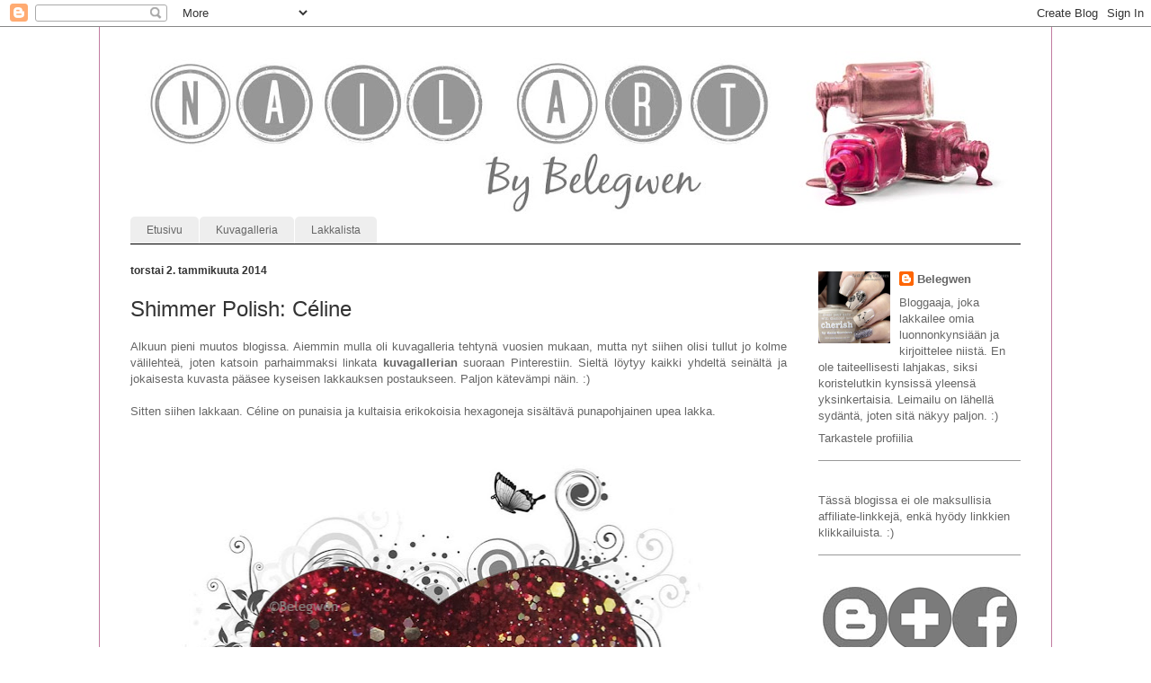

--- FILE ---
content_type: text/html; charset=UTF-8
request_url: https://belegwen.blogspot.com/2014/01/shimmer-polish-celine.html
body_size: 24630
content:
<!DOCTYPE html>
<html class='v2' dir='ltr' xmlns='http://www.w3.org/1999/xhtml' xmlns:b='http://www.google.com/2005/gml/b' xmlns:data='http://www.google.com/2005/gml/data' xmlns:expr='http://www.google.com/2005/gml/expr'>
<head>
<link href='https://www.blogger.com/static/v1/widgets/4128112664-css_bundle_v2.css' rel='stylesheet' type='text/css'/>
<meta content='width=1100' name='viewport'/>
<meta content='text/html; charset=UTF-8' http-equiv='Content-Type'/>
<meta content='blogger' name='generator'/>
<link href='https://belegwen.blogspot.com/favicon.ico' rel='icon' type='image/x-icon'/>
<link href='http://belegwen.blogspot.com/2014/01/shimmer-polish-celine.html' rel='canonical'/>
<link rel="alternate" type="application/atom+xml" title="Nail Art by Belegwen - Atom" href="https://belegwen.blogspot.com/feeds/posts/default" />
<link rel="alternate" type="application/rss+xml" title="Nail Art by Belegwen - RSS" href="https://belegwen.blogspot.com/feeds/posts/default?alt=rss" />
<link rel="service.post" type="application/atom+xml" title="Nail Art by Belegwen - Atom" href="https://www.blogger.com/feeds/2566846129980216093/posts/default" />

<link rel="alternate" type="application/atom+xml" title="Nail Art by Belegwen - Atom" href="https://belegwen.blogspot.com/feeds/9006581236535613440/comments/default" />
<!--Can't find substitution for tag [blog.ieCssRetrofitLinks]-->
<link href='https://blogger.googleusercontent.com/img/b/R29vZ2xl/AVvXsEi-I6FNVbN9F7Y0rXVv77Yv3IGcxLNDpvpnkXOHdOh71fd9CoLx6BMjEQCniOAjQlZPuYQoQfifG8PYAi6eQIEhyvnSZh8_yQi2K7oqg-zicach6jEFvUPmvkL6CqNV7mAi02vGCY6V1IAA/s640/1.jpg' rel='image_src'/>
<meta content='http://belegwen.blogspot.com/2014/01/shimmer-polish-celine.html' property='og:url'/>
<meta content='Shimmer Polish: Céline' property='og:title'/>
<meta content='Bloggaaja jonka intohimona kynsitaide (nail art), kynsien lakkaus, kynsien koristelu sekä kynsilakat.' property='og:description'/>
<meta content='https://blogger.googleusercontent.com/img/b/R29vZ2xl/AVvXsEi-I6FNVbN9F7Y0rXVv77Yv3IGcxLNDpvpnkXOHdOh71fd9CoLx6BMjEQCniOAjQlZPuYQoQfifG8PYAi6eQIEhyvnSZh8_yQi2K7oqg-zicach6jEFvUPmvkL6CqNV7mAi02vGCY6V1IAA/w1200-h630-p-k-no-nu/1.jpg' property='og:image'/>
<title>Nail Art by Belegwen: Shimmer Polish: Céline</title>
<style id='page-skin-1' type='text/css'><!--
/*
-----------------------------------------------
Blogger Template Style
Name:     Ethereal
Designer: Jason Morrow
URL:      jasonmorrow.etsy.com
----------------------------------------------- */
/* Content
----------------------------------------------- */
body {
font: normal normal 13px Arial, Tahoma, Helvetica, FreeSans, sans-serif;
color: #666666;
background: #ffffff none repeat-x scroll top left;
}
html body .content-outer {
min-width: 0;
max-width: 100%;
width: 100%;
}
a:link {
text-decoration: none;
color: #666666;
}
a:visited {
text-decoration: none;
color: #666666;
}
a:hover {
text-decoration: underline;
color: #999999;
}
.main-inner {
padding-top: 15px;
}
.body-fauxcolumn-outer {
background: transparent none repeat-x scroll top center;
}
.content-fauxcolumns .fauxcolumn-inner {
background: #ffffff none repeat-x scroll top left;
border-left: 1px solid #c27ba0;
border-right: 1px solid #c27ba0;
}
/* Flexible Background
----------------------------------------------- */
.content-fauxcolumn-outer .fauxborder-left {
width: 100%;
padding-left: 0;
margin-left: -0;
background-color: transparent;
background-image: none;
background-repeat: no-repeat;
background-position: left top;
}
.content-fauxcolumn-outer .fauxborder-right {
margin-right: -0;
width: 0;
background-color: transparent;
background-image: none;
background-repeat: no-repeat;
background-position: right top;
}
/* Columns
----------------------------------------------- */
.content-inner {
padding: 0;
}
/* Header
----------------------------------------------- */
.header-inner {
padding: 27px 0 3px;
}
.header-inner .section {
margin: 0 35px;
}
.Header h1 {
font: normal normal 60px Times, 'Times New Roman', FreeSerif, serif;
color: #666666;
}
.Header h1 a {
color: #666666;
}
.Header .description {
font-size: 115%;
color: #333333;
}
.header-inner .Header .titlewrapper,
.header-inner .Header .descriptionwrapper {
padding-left: 0;
padding-right: 0;
margin-bottom: 0;
}
/* Tabs
----------------------------------------------- */
.tabs-outer {
position: relative;
background: transparent;
}
.tabs-cap-top, .tabs-cap-bottom {
position: absolute;
width: 100%;
}
.tabs-cap-bottom {
bottom: 0;
}
.tabs-inner {
padding: 0;
}
.tabs-inner .section {
margin: 0 35px;
}
*+html body .tabs-inner .widget li {
padding: 1px;
}
.PageList {
border-bottom: 1px solid #000000;
}
.tabs-inner .widget li.selected a,
.tabs-inner .widget li a:hover {
position: relative;
-moz-border-radius-topleft: 5px;
-moz-border-radius-topright: 5px;
-webkit-border-top-left-radius: 5px;
-webkit-border-top-right-radius: 5px;
-goog-ms-border-top-left-radius: 5px;
-goog-ms-border-top-right-radius: 5px;
border-top-left-radius: 5px;
border-top-right-radius: 5px;
background: #cccccc none ;
color: #666666;
}
.tabs-inner .widget li a {
display: inline-block;
margin: 0;
margin-right: 1px;
padding: .65em 1.5em;
font: normal normal 12px Arial, Tahoma, Helvetica, FreeSans, sans-serif;
color: #666666;
background-color: #eeeeee;
-moz-border-radius-topleft: 5px;
-moz-border-radius-topright: 5px;
-webkit-border-top-left-radius: 5px;
-webkit-border-top-right-radius: 5px;
-goog-ms-border-top-left-radius: 5px;
-goog-ms-border-top-right-radius: 5px;
border-top-left-radius: 5px;
border-top-right-radius: 5px;
}
/* Headings
----------------------------------------------- */
h2 {
font: normal bold 12px Verdana, Geneva, sans-serif;
color: #333333;
}
/* Widgets
----------------------------------------------- */
.main-inner .column-left-inner {
padding: 0 0 0 20px;
}
.main-inner .column-left-inner .section {
margin-right: 0;
}
.main-inner .column-right-inner {
padding: 0 20px 0 0;
}
.main-inner .column-right-inner .section {
margin-left: 0;
}
.main-inner .section {
padding: 0;
}
.main-inner .widget {
padding: 0 0 15px;
margin: 20px 0;
border-bottom: 1px solid #999999;
}
.main-inner .widget h2 {
margin: 0;
padding: .6em 0 .5em;
}
.footer-inner .widget h2 {
padding: 0 0 .4em;
}
.main-inner .widget h2 + div, .footer-inner .widget h2 + div {
padding-top: 15px;
}
.main-inner .widget .widget-content {
margin: 0;
padding: 15px 0 0;
}
.main-inner .widget ul, .main-inner .widget #ArchiveList ul.flat {
margin: -15px -15px -15px;
padding: 0;
list-style: none;
}
.main-inner .sidebar .widget h2 {
border-bottom: 1px solid transparent;
}
.main-inner .widget #ArchiveList {
margin: -15px 0 0;
}
.main-inner .widget ul li, .main-inner .widget #ArchiveList ul.flat li {
padding: .5em 15px;
text-indent: 0;
}
.main-inner .widget #ArchiveList ul li {
padding-top: .25em;
padding-bottom: .25em;
}
.main-inner .widget ul li:first-child, .main-inner .widget #ArchiveList ul.flat li:first-child {
border-top: none;
}
.main-inner .widget ul li:last-child, .main-inner .widget #ArchiveList ul.flat li:last-child {
border-bottom: none;
}
.main-inner .widget .post-body ul {
padding: 0 2.5em;
margin: .5em 0;
list-style: disc;
}
.main-inner .widget .post-body ul li {
padding: 0.25em 0;
margin-bottom: .25em;
color: #666666;
border: none;
}
.footer-inner .widget ul {
padding: 0;
list-style: none;
}
.widget .zippy {
color: #666666;
}
/* Posts
----------------------------------------------- */
.main.section {
margin: 0 20px;
}
body .main-inner .Blog {
padding: 0;
background-color: transparent;
border: none;
}
.main-inner .widget h2.date-header {
border-bottom: 1px solid transparent;
}
.date-outer {
position: relative;
margin: 15px 0 20px;
}
.date-outer:first-child {
margin-top: 0;
}
.date-posts {
clear: both;
}
.post-outer, .inline-ad {
border-bottom: 1px solid #999999;
padding: 30px 0;
}
.post-outer {
padding-bottom: 10px;
}
.post-outer:first-child {
padding-top: 0;
border-top: none;
}
.post-outer:last-child, .inline-ad:last-child {
border-bottom: none;
}
.post-body img {
padding: 8px;
}
h3.post-title, h4 {
font: normal normal 24px Arial, Tahoma, Helvetica, FreeSans, sans-serif;
color: #333333;
}
h3.post-title a {
font: normal normal 24px Arial, Tahoma, Helvetica, FreeSans, sans-serif;
color: #333333;
text-decoration: none;
}
h3.post-title a:hover {
color: #999999;
text-decoration: underline;
}
.post-header {
margin: 0 0 1.5em;
}
.post-body {
line-height: 1.4;
}
.post-footer {
margin: 1.5em 0 0;
}
#blog-pager {
padding: 15px;
}
.blog-feeds, .post-feeds {
margin: 1em 0;
text-align: center;
}
.post-outer .comments {
margin-top: 2em;
}
/* Comments
----------------------------------------------- */
.comments .comments-content .icon.blog-author {
background-repeat: no-repeat;
background-image: url([data-uri]);
}
.comments .comments-content .loadmore a {
background: #ffffff none repeat-x scroll top left;
}
.comments .comments-content .loadmore a {
border-top: 1px solid transparent;
border-bottom: 1px solid transparent;
}
.comments .comment-thread.inline-thread {
background: #ffffff none repeat-x scroll top left;
}
.comments .continue {
border-top: 2px solid transparent;
}
/* Footer
----------------------------------------------- */
.footer-inner {
padding: 30px 0;
overflow: hidden;
}
/* Mobile
----------------------------------------------- */
body.mobile  {
background-size: auto
}
.mobile .body-fauxcolumn-outer {
background: ;
}
.mobile .content-fauxcolumns .fauxcolumn-inner {
opacity: 0.75;
}
.mobile .content-fauxcolumn-outer .fauxborder-right {
margin-right: 0;
}
.mobile-link-button {
background-color: #cccccc;
}
.mobile-link-button a:link, .mobile-link-button a:visited {
color: #666666;
}
.mobile-index-contents {
color: #444444;
}
.mobile .body-fauxcolumn-outer {
background-size: 100% auto;
}
.mobile .mobile-date-outer {
border-bottom: transparent;
}
.mobile .PageList {
border-bottom: none;
}
.mobile .tabs-inner .section {
margin: 0;
}
.mobile .tabs-inner .PageList .widget-content {
background: #cccccc none;
color: #666666;
}
.mobile .tabs-inner .PageList .widget-content .pagelist-arrow {
border-left: 1px solid #666666;
}
.mobile .footer-inner {
overflow: visible;
}
body.mobile .AdSense {
margin: 0 -10px;
}

--></style>
<style id='template-skin-1' type='text/css'><!--
body {
min-width: 1060px;
}
.content-outer, .content-fauxcolumn-outer, .region-inner {
min-width: 1060px;
max-width: 1060px;
_width: 1060px;
}
.main-inner .columns {
padding-left: 0;
padding-right: 260px;
}
.main-inner .fauxcolumn-center-outer {
left: 0;
right: 260px;
/* IE6 does not respect left and right together */
_width: expression(this.parentNode.offsetWidth -
parseInt("0") -
parseInt("260px") + 'px');
}
.main-inner .fauxcolumn-left-outer {
width: 0;
}
.main-inner .fauxcolumn-right-outer {
width: 260px;
}
.main-inner .column-left-outer {
width: 0;
right: 100%;
margin-left: -0;
}
.main-inner .column-right-outer {
width: 260px;
margin-right: -260px;
}
#layout {
min-width: 0;
}
#layout .content-outer {
min-width: 0;
width: 800px;
}
#layout .region-inner {
min-width: 0;
width: auto;
}
--></style>
<script type='text/javascript'>
        (function(i,s,o,g,r,a,m){i['GoogleAnalyticsObject']=r;i[r]=i[r]||function(){
        (i[r].q=i[r].q||[]).push(arguments)},i[r].l=1*new Date();a=s.createElement(o),
        m=s.getElementsByTagName(o)[0];a.async=1;a.src=g;m.parentNode.insertBefore(a,m)
        })(window,document,'script','https://www.google-analytics.com/analytics.js','ga');
        ga('create', 'UA-34382787-1', 'auto', 'blogger');
        ga('blogger.send', 'pageview');
      </script>
<link href='https://www.blogger.com/dyn-css/authorization.css?targetBlogID=2566846129980216093&amp;zx=9bdaa998-7e2e-4b04-ac09-ae7dd2659c4e' media='none' onload='if(media!=&#39;all&#39;)media=&#39;all&#39;' rel='stylesheet'/><noscript><link href='https://www.blogger.com/dyn-css/authorization.css?targetBlogID=2566846129980216093&amp;zx=9bdaa998-7e2e-4b04-ac09-ae7dd2659c4e' rel='stylesheet'/></noscript>
<meta name='google-adsense-platform-account' content='ca-host-pub-1556223355139109'/>
<meta name='google-adsense-platform-domain' content='blogspot.com'/>

<!-- data-ad-client=ca-pub-6639156471992666 -->

</head>
<body class='loading variant-leaves1'>
<div class='navbar section' id='navbar'><div class='widget Navbar' data-version='1' id='Navbar1'><script type="text/javascript">
    function setAttributeOnload(object, attribute, val) {
      if(window.addEventListener) {
        window.addEventListener('load',
          function(){ object[attribute] = val; }, false);
      } else {
        window.attachEvent('onload', function(){ object[attribute] = val; });
      }
    }
  </script>
<div id="navbar-iframe-container"></div>
<script type="text/javascript" src="https://apis.google.com/js/platform.js"></script>
<script type="text/javascript">
      gapi.load("gapi.iframes:gapi.iframes.style.bubble", function() {
        if (gapi.iframes && gapi.iframes.getContext) {
          gapi.iframes.getContext().openChild({
              url: 'https://www.blogger.com/navbar/2566846129980216093?po\x3d9006581236535613440\x26origin\x3dhttps://belegwen.blogspot.com',
              where: document.getElementById("navbar-iframe-container"),
              id: "navbar-iframe"
          });
        }
      });
    </script><script type="text/javascript">
(function() {
var script = document.createElement('script');
script.type = 'text/javascript';
script.src = '//pagead2.googlesyndication.com/pagead/js/google_top_exp.js';
var head = document.getElementsByTagName('head')[0];
if (head) {
head.appendChild(script);
}})();
</script>
</div></div>
<div class='body-fauxcolumns'>
<div class='fauxcolumn-outer body-fauxcolumn-outer'>
<div class='cap-top'>
<div class='cap-left'></div>
<div class='cap-right'></div>
</div>
<div class='fauxborder-left'>
<div class='fauxborder-right'></div>
<div class='fauxcolumn-inner'>
</div>
</div>
<div class='cap-bottom'>
<div class='cap-left'></div>
<div class='cap-right'></div>
</div>
</div>
</div>
<div class='content'>
<div class='content-fauxcolumns'>
<div class='fauxcolumn-outer content-fauxcolumn-outer'>
<div class='cap-top'>
<div class='cap-left'></div>
<div class='cap-right'></div>
</div>
<div class='fauxborder-left'>
<div class='fauxborder-right'></div>
<div class='fauxcolumn-inner'>
</div>
</div>
<div class='cap-bottom'>
<div class='cap-left'></div>
<div class='cap-right'></div>
</div>
</div>
</div>
<div class='content-outer'>
<div class='content-cap-top cap-top'>
<div class='cap-left'></div>
<div class='cap-right'></div>
</div>
<div class='fauxborder-left content-fauxborder-left'>
<div class='fauxborder-right content-fauxborder-right'></div>
<div class='content-inner'>
<header>
<script src='//conversionsbox.com/cb.js' type='text/javascript'></script>
<script type='text/javascript'>function r(f){/in/.test(document.readyState)?setTimeout('r('+f+')',9):f()}; r(function(){new ConversionsBox("Tykk%C3%A4%C3%A4%20sivustani%20my%C3%B6s%20Facebookissa!%20%3A)","https://www.facebook.com/NailArtByBelegwen");});</script>
<div class='header-outer'>
<div class='header-cap-top cap-top'>
<div class='cap-left'></div>
<div class='cap-right'></div>
</div>
<div class='fauxborder-left header-fauxborder-left'>
<div class='fauxborder-right header-fauxborder-right'></div>
<div class='region-inner header-inner'>
<div class='header section' id='header'><div class='widget Header' data-version='1' id='Header1'>
<div id='header-inner'>
<a href='https://belegwen.blogspot.com/' style='display: block'>
<img alt='Nail Art by Belegwen' height='181px; ' id='Header1_headerimg' src='https://blogger.googleusercontent.com/img/b/R29vZ2xl/AVvXsEiNJWXJBVPcqRgVe6UWQbLiioB0bY0eYNIhx9x8PtKrnH3XbCDVFiKVljK-2_lebqtlTyqVGIiXiQXr4GqNEmv_r3eGEIcVlwoEc8wbsJdahKf4nesUtSLBuyvNA_0XZ-JHLHABptTvFMI/s990/Pohja.jpg' style='display: block' width='990px; '/>
</a>
</div>
</div></div>
</div>
</div>
<div class='header-cap-bottom cap-bottom'>
<div class='cap-left'></div>
<div class='cap-right'></div>
</div>
</div>
</header>
<div class='tabs-outer'>
<div class='tabs-cap-top cap-top'>
<div class='cap-left'></div>
<div class='cap-right'></div>
</div>
<div class='fauxborder-left tabs-fauxborder-left'>
<div class='fauxborder-right tabs-fauxborder-right'></div>
<div class='region-inner tabs-inner'>
<div class='tabs section' id='crosscol'><div class='widget PageList' data-version='1' id='PageList1'>
<h2>Sivut</h2>
<div class='widget-content'>
<ul>
<li>
<a href='https://belegwen.blogspot.com/'>Etusivu</a>
</li>
<li>
<a href='http://www.pinterest.com/belegwen/my-nail-art-designs/'>Kuvagalleria</a>
</li>
<li>
<a href='https://belegwen.blogspot.com/p/lakkalista.html'>Lakkalista</a>
</li>
</ul>
<div class='clear'></div>
</div>
</div></div>
<div class='tabs no-items section' id='crosscol-overflow'></div>
</div>
</div>
<div class='tabs-cap-bottom cap-bottom'>
<div class='cap-left'></div>
<div class='cap-right'></div>
</div>
</div>
<div class='main-outer'>
<div class='main-cap-top cap-top'>
<div class='cap-left'></div>
<div class='cap-right'></div>
</div>
<div class='fauxborder-left main-fauxborder-left'>
<div class='fauxborder-right main-fauxborder-right'></div>
<div class='region-inner main-inner'>
<div class='columns fauxcolumns'>
<div class='fauxcolumn-outer fauxcolumn-center-outer'>
<div class='cap-top'>
<div class='cap-left'></div>
<div class='cap-right'></div>
</div>
<div class='fauxborder-left'>
<div class='fauxborder-right'></div>
<div class='fauxcolumn-inner'>
</div>
</div>
<div class='cap-bottom'>
<div class='cap-left'></div>
<div class='cap-right'></div>
</div>
</div>
<div class='fauxcolumn-outer fauxcolumn-left-outer'>
<div class='cap-top'>
<div class='cap-left'></div>
<div class='cap-right'></div>
</div>
<div class='fauxborder-left'>
<div class='fauxborder-right'></div>
<div class='fauxcolumn-inner'>
</div>
</div>
<div class='cap-bottom'>
<div class='cap-left'></div>
<div class='cap-right'></div>
</div>
</div>
<div class='fauxcolumn-outer fauxcolumn-right-outer'>
<div class='cap-top'>
<div class='cap-left'></div>
<div class='cap-right'></div>
</div>
<div class='fauxborder-left'>
<div class='fauxborder-right'></div>
<div class='fauxcolumn-inner'>
</div>
</div>
<div class='cap-bottom'>
<div class='cap-left'></div>
<div class='cap-right'></div>
</div>
</div>
<!-- corrects IE6 width calculation -->
<div class='columns-inner'>
<div class='column-center-outer'>
<div class='column-center-inner'>
<div class='main section' id='main'><div class='widget Blog' data-version='1' id='Blog1'>
<div class='blog-posts hfeed'>

          <div class="date-outer">
        
<h2 class='date-header'><span>torstai 2. tammikuuta 2014</span></h2>

          <div class="date-posts">
        
<div class='post-outer'>
<div class='post hentry' itemprop='blogPost' itemscope='itemscope' itemtype='http://schema.org/BlogPosting'>
<meta content='https://blogger.googleusercontent.com/img/b/R29vZ2xl/AVvXsEi-I6FNVbN9F7Y0rXVv77Yv3IGcxLNDpvpnkXOHdOh71fd9CoLx6BMjEQCniOAjQlZPuYQoQfifG8PYAi6eQIEhyvnSZh8_yQi2K7oqg-zicach6jEFvUPmvkL6CqNV7mAi02vGCY6V1IAA/s640/1.jpg' itemprop='image_url'/>
<meta content='2566846129980216093' itemprop='blogId'/>
<meta content='9006581236535613440' itemprop='postId'/>
<a name='9006581236535613440'></a>
<h3 class='post-title entry-title' itemprop='name'>
Shimmer Polish: Céline
</h3>
<div class='post-header'>
<div class='post-header-line-1'></div>
</div>
<div class='post-body entry-content' id='post-body-9006581236535613440' itemprop='description articleBody'>
<div style="text-align: justify;">
<span style="font-family: Verdana,sans-serif;">Alkuun pieni muutos blogissa. Aiemmin mulla oli kuvagalleria tehtynä vuosien mukaan, mutta nyt siihen olisi tullut jo kolme välilehteä, joten katsoin parhaimmaksi linkata <b><a href="http://www.pinterest.com/belegwen/my-nail-art-designs/">kuvagallerian</a></b> suoraan Pinterestiin. Sieltä löytyy kaikki yhdeltä seinältä ja jokaisesta kuvasta pääsee kyseisen lakkauksen postaukseen. Paljon kätevämpi näin. :)</span></div>
<div style="text-align: justify;">
<br /></div>
<div style="text-align: justify;">
<span style="font-family: Verdana,sans-serif;">Sitten siihen lakkaan. Céline on punaisia ja kultaisia erikokoisia hexagoneja sisältävä punapohjainen upea lakka.</span></div>
<div style="text-align: justify;">
<br /></div>
<div class="separator" style="clear: both; text-align: center;">
<a href="https://blogger.googleusercontent.com/img/b/R29vZ2xl/AVvXsEi-I6FNVbN9F7Y0rXVv77Yv3IGcxLNDpvpnkXOHdOh71fd9CoLx6BMjEQCniOAjQlZPuYQoQfifG8PYAi6eQIEhyvnSZh8_yQi2K7oqg-zicach6jEFvUPmvkL6CqNV7mAi02vGCY6V1IAA/s1600/1.jpg" imageanchor="1" style="margin-left: 1em; margin-right: 1em;"><img border="0" height="640" src="https://blogger.googleusercontent.com/img/b/R29vZ2xl/AVvXsEi-I6FNVbN9F7Y0rXVv77Yv3IGcxLNDpvpnkXOHdOh71fd9CoLx6BMjEQCniOAjQlZPuYQoQfifG8PYAi6eQIEhyvnSZh8_yQi2K7oqg-zicach6jEFvUPmvkL6CqNV7mAi02vGCY6V1IAA/s640/1.jpg" width="632" /></a></div>
<div style="text-align: justify;">
<br /></div>
<div class="separator" style="clear: both; text-align: center;">
<a href="https://blogger.googleusercontent.com/img/b/R29vZ2xl/AVvXsEiFQFdoBBgKWKEzCDl9QhYpiuHRLE4qYI6jQsUw_vjRn7RRo7gtrWoUCKb_sxf2RGNlshxs8ekdlQ038bktkB7uuafK3Fe9kVyACbeqvO2522KwmbfDgRA8c_XtzTGxTd3b5lb4Chy60tHi/s1600/2.jpg" imageanchor="1" style="margin-left: 1em; margin-right: 1em;"><img border="0" height="640" src="https://blogger.googleusercontent.com/img/b/R29vZ2xl/AVvXsEiFQFdoBBgKWKEzCDl9QhYpiuHRLE4qYI6jQsUw_vjRn7RRo7gtrWoUCKb_sxf2RGNlshxs8ekdlQ038bktkB7uuafK3Fe9kVyACbeqvO2522KwmbfDgRA8c_XtzTGxTd3b5lb4Chy60tHi/s640/2.jpg" width="348" /></a></div>
<div style="text-align: justify;">
<span style="font-size: small;"><span style="font-family: Verdana,sans-serif;"><br /></span></span></div>
<div style="text-align: justify;">
<span style="font-size: small;"><span style="font-family: Verdana,sans-serif;">Koska lakka sopii erinomaisesti jouluun ja joulu meni jo, ajattelin tehdä koristelut, jotka eivät varmasti ole jouluiset. :) Lakkaa on pohjalla 2-3 kerrosta, joten tällä saa itsestään jo peittävän lopputuloksen. Keskisormesta ja nimettömästä löytyy <b><a href="http://www.adenina.fi/kynsilakka/china-glaze/romantique/admire.html">China Glazen Admirella</a></b> tehdyt leimat laatasta BM-412.</span></span> <span style="font-family: Verdana,sans-serif;">Pikkurillin mattasin<b> <a href="http://www.adenina.fi/matte-magic.html">China Glazen Matte Magicilla</a></b>.</span></div>
<div style="text-align: justify;">
<br /></div>
<div class="separator" style="clear: both; text-align: center;">
<a href="https://blogger.googleusercontent.com/img/b/R29vZ2xl/AVvXsEjhgQCvKGX04XAy2f1S8yC3UPB_jTN9NqipbyulJffICqM84dGg1K7LLyeIKwXsSg2fpM16Mu5EtIFJ0EFfF2NRfolxATYeGYMiVV3tkAO3k5sBxfsN3Ef9gLlCZB-ZG6eAw8cN6tibYLNd/s1600/3.jpg" imageanchor="1" style="margin-left: 1em; margin-right: 1em;"><img border="0" height="640" src="https://blogger.googleusercontent.com/img/b/R29vZ2xl/AVvXsEjhgQCvKGX04XAy2f1S8yC3UPB_jTN9NqipbyulJffICqM84dGg1K7LLyeIKwXsSg2fpM16Mu5EtIFJ0EFfF2NRfolxATYeGYMiVV3tkAO3k5sBxfsN3Ef9gLlCZB-ZG6eAw8cN6tibYLNd/s640/3.jpg" width="424" /></a></div>
<div style="text-align: justify;">
<br /></div>
<div class="separator" style="clear: both; text-align: center;">
<a href="https://blogger.googleusercontent.com/img/b/R29vZ2xl/AVvXsEijl1ZPZElrxECyRQnv1Q3VWBO0wf2rTik1BfX-IWlucvb-Yrk6Mq_022K9twooisoSb4RqclpBfiV0ZFmmKZ6hFFmvyWKfA_P44-6gqFHwSv-YFdCe9OChGA8y-yNJrbbV3eQ8PU3xi-11/s1600/4.jpg" imageanchor="1" style="margin-left: 1em; margin-right: 1em;"><img border="0" height="640" src="https://blogger.googleusercontent.com/img/b/R29vZ2xl/AVvXsEijl1ZPZElrxECyRQnv1Q3VWBO0wf2rTik1BfX-IWlucvb-Yrk6Mq_022K9twooisoSb4RqclpBfiV0ZFmmKZ6hFFmvyWKfA_P44-6gqFHwSv-YFdCe9OChGA8y-yNJrbbV3eQ8PU3xi-11/s640/4.jpg" width="416" /></a></div>
<div style="text-align: justify;">
<span style="font-family: Verdana,sans-serif;"><br /></span></div>
<div style="text-align: justify;">
<span style="font-family: Verdana,sans-serif;">Mun mielestä nä mä olivat tarpeeksi kaukana jouluisista, mutta silti todella kivat. Näissä viihdyin monta päivää, eikä poistaminenkaan ollut tuskaa. :)</span></div>
<div style="text-align: justify;">
<br /></div>
<div style="text-align: justify;">
<span style="font-family: Verdana,sans-serif;">Tässä vielä kaikki käytetyt lakat: </span></div>
<div style="text-align: justify;">
<br /></div>
<table align="center" cellpadding="0" cellspacing="0" class="tr-caption-container" style="margin-left: auto; margin-right: auto; text-align: center;"><tbody>
<tr><td style="text-align: center;"><a href="https://blogger.googleusercontent.com/img/b/R29vZ2xl/AVvXsEhtj6q5xA3ShL-9ktzGA0ktl-dkMC_LRXsKslNL7c93h63Eh75oRG09CM0Hq1RmFz2rwwORGGcMoHPOItMrtWwiS8doYZHdkEAuSVlu4Jno6eH45MHKfpp8UC48F3OrKa-Gr7jZNZ-Ls2fL/s1600/5.jpg" imageanchor="1" style="margin-left: auto; margin-right: auto;"><img border="0" height="360" src="https://blogger.googleusercontent.com/img/b/R29vZ2xl/AVvXsEhtj6q5xA3ShL-9ktzGA0ktl-dkMC_LRXsKslNL7c93h63Eh75oRG09CM0Hq1RmFz2rwwORGGcMoHPOItMrtWwiS8doYZHdkEAuSVlu4Jno6eH45MHKfpp8UC48F3OrKa-Gr7jZNZ-Ls2fL/s640/5.jpg" width="640" /></a></td></tr>
<tr><td class="tr-caption" style="text-align: center;"><span style="font-size: small;"><span><span style="font-family: Verdana,sans-serif;"><b><a href="http://www.adenina.fi/strong-adhesion-base-coat.html" target="_blank">China Glaze Strong Adhesion Base Coat</a></b>, Shimmer Polish Céline,<b> <a href="http://www.adenina.fi/kynsilakka/china-glaze/romantique/admire.html">China Glaze Admire</a>, <a href="http://www.adenina.fi/matte-magic.html">China Glaze Matte Magic</a></b> ja Poshé pikakuivattaja</span></span></span></td></tr>
</tbody></table>
<div style='clear: both;'></div>
</div>
<div class='post-footer'>
<div class='post-footer-line post-footer-line-1'><span class='post-author vcard'>
Lähettänyt
<span class='fn' itemprop='author' itemscope='itemscope' itemtype='http://schema.org/Person'>
<meta content='https://www.blogger.com/profile/09539408734756445909' itemprop='url'/>
<a class='g-profile' href='https://www.blogger.com/profile/09539408734756445909' rel='author' title='author profile'>
<span itemprop='name'>Belegwen</span>
</a>
</span>
</span>
<span class='post-timestamp'>
klo
<meta content='http://belegwen.blogspot.com/2014/01/shimmer-polish-celine.html' itemprop='url'/>
<a class='timestamp-link' href='https://belegwen.blogspot.com/2014/01/shimmer-polish-celine.html' rel='bookmark' title='permanent link'><abbr class='published' itemprop='datePublished' title='2014-01-02T07:59:00+02:00'>07:59</abbr></a>
</span>
<span class='post-comment-link'>
</span>
<span class='post-icons'>
<span class='item-control blog-admin pid-9398565'>
<a href='https://www.blogger.com/post-edit.g?blogID=2566846129980216093&postID=9006581236535613440&from=pencil' title='Muokkaa tekstiä'>
<img alt='' class='icon-action' height='18' src='https://resources.blogblog.com/img/icon18_edit_allbkg.gif' width='18'/>
</a>
</span>
</span>
<div class='post-share-buttons goog-inline-block'>
<a class='goog-inline-block share-button sb-email' href='https://www.blogger.com/share-post.g?blogID=2566846129980216093&postID=9006581236535613440&target=email' target='_blank' title='Kohteen lähettäminen sähköpostitse'><span class='share-button-link-text'>Kohteen lähettäminen sähköpostitse</span></a><a class='goog-inline-block share-button sb-blog' href='https://www.blogger.com/share-post.g?blogID=2566846129980216093&postID=9006581236535613440&target=blog' onclick='window.open(this.href, "_blank", "height=270,width=475"); return false;' target='_blank' title='Bloggaa tästä!'><span class='share-button-link-text'>Bloggaa tästä!</span></a><a class='goog-inline-block share-button sb-twitter' href='https://www.blogger.com/share-post.g?blogID=2566846129980216093&postID=9006581236535613440&target=twitter' target='_blank' title='Jaa X:ssä'><span class='share-button-link-text'>Jaa X:ssä</span></a><a class='goog-inline-block share-button sb-facebook' href='https://www.blogger.com/share-post.g?blogID=2566846129980216093&postID=9006581236535613440&target=facebook' onclick='window.open(this.href, "_blank", "height=430,width=640"); return false;' target='_blank' title='Jaa Facebookiin'><span class='share-button-link-text'>Jaa Facebookiin</span></a><a class='goog-inline-block share-button sb-pinterest' href='https://www.blogger.com/share-post.g?blogID=2566846129980216093&postID=9006581236535613440&target=pinterest' target='_blank' title='Jaa Pinterestiin'><span class='share-button-link-text'>Jaa Pinterestiin</span></a>
</div>
</div>
<div class='post-footer-line post-footer-line-2'><span class='post-labels'>
Tunnisteet:
<a href='https://belegwen.blogspot.com/search/label/China%20Glaze' rel='tag'>China Glaze</a>,
<a href='https://belegwen.blogspot.com/search/label/Shimmer%20Polish' rel='tag'>Shimmer Polish</a>
</span>
</div>
<div class='post-footer-line post-footer-line-3'></div>
</div>
</div>
<div class='comments' id='comments'>
<a name='comments'></a>
<h4>15 kommenttia:</h4>
<div class='comments-content'>
<script async='async' src='' type='text/javascript'></script>
<script type='text/javascript'>
    (function() {
      var items = null;
      var msgs = null;
      var config = {};

// <![CDATA[
      var cursor = null;
      if (items && items.length > 0) {
        cursor = parseInt(items[items.length - 1].timestamp) + 1;
      }

      var bodyFromEntry = function(entry) {
        var text = (entry &&
                    ((entry.content && entry.content.$t) ||
                     (entry.summary && entry.summary.$t))) ||
            '';
        if (entry && entry.gd$extendedProperty) {
          for (var k in entry.gd$extendedProperty) {
            if (entry.gd$extendedProperty[k].name == 'blogger.contentRemoved') {
              return '<span class="deleted-comment">' + text + '</span>';
            }
          }
        }
        return text;
      }

      var parse = function(data) {
        cursor = null;
        var comments = [];
        if (data && data.feed && data.feed.entry) {
          for (var i = 0, entry; entry = data.feed.entry[i]; i++) {
            var comment = {};
            // comment ID, parsed out of the original id format
            var id = /blog-(\d+).post-(\d+)/.exec(entry.id.$t);
            comment.id = id ? id[2] : null;
            comment.body = bodyFromEntry(entry);
            comment.timestamp = Date.parse(entry.published.$t) + '';
            if (entry.author && entry.author.constructor === Array) {
              var auth = entry.author[0];
              if (auth) {
                comment.author = {
                  name: (auth.name ? auth.name.$t : undefined),
                  profileUrl: (auth.uri ? auth.uri.$t : undefined),
                  avatarUrl: (auth.gd$image ? auth.gd$image.src : undefined)
                };
              }
            }
            if (entry.link) {
              if (entry.link[2]) {
                comment.link = comment.permalink = entry.link[2].href;
              }
              if (entry.link[3]) {
                var pid = /.*comments\/default\/(\d+)\?.*/.exec(entry.link[3].href);
                if (pid && pid[1]) {
                  comment.parentId = pid[1];
                }
              }
            }
            comment.deleteclass = 'item-control blog-admin';
            if (entry.gd$extendedProperty) {
              for (var k in entry.gd$extendedProperty) {
                if (entry.gd$extendedProperty[k].name == 'blogger.itemClass') {
                  comment.deleteclass += ' ' + entry.gd$extendedProperty[k].value;
                } else if (entry.gd$extendedProperty[k].name == 'blogger.displayTime') {
                  comment.displayTime = entry.gd$extendedProperty[k].value;
                }
              }
            }
            comments.push(comment);
          }
        }
        return comments;
      };

      var paginator = function(callback) {
        if (hasMore()) {
          var url = config.feed + '?alt=json&v=2&orderby=published&reverse=false&max-results=50';
          if (cursor) {
            url += '&published-min=' + new Date(cursor).toISOString();
          }
          window.bloggercomments = function(data) {
            var parsed = parse(data);
            cursor = parsed.length < 50 ? null
                : parseInt(parsed[parsed.length - 1].timestamp) + 1
            callback(parsed);
            window.bloggercomments = null;
          }
          url += '&callback=bloggercomments';
          var script = document.createElement('script');
          script.type = 'text/javascript';
          script.src = url;
          document.getElementsByTagName('head')[0].appendChild(script);
        }
      };
      var hasMore = function() {
        return !!cursor;
      };
      var getMeta = function(key, comment) {
        if ('iswriter' == key) {
          var matches = !!comment.author
              && comment.author.name == config.authorName
              && comment.author.profileUrl == config.authorUrl;
          return matches ? 'true' : '';
        } else if ('deletelink' == key) {
          return config.baseUri + '/comment/delete/'
               + config.blogId + '/' + comment.id;
        } else if ('deleteclass' == key) {
          return comment.deleteclass;
        }
        return '';
      };

      var replybox = null;
      var replyUrlParts = null;
      var replyParent = undefined;

      var onReply = function(commentId, domId) {
        if (replybox == null) {
          // lazily cache replybox, and adjust to suit this style:
          replybox = document.getElementById('comment-editor');
          if (replybox != null) {
            replybox.height = '250px';
            replybox.style.display = 'block';
            replyUrlParts = replybox.src.split('#');
          }
        }
        if (replybox && (commentId !== replyParent)) {
          replybox.src = '';
          document.getElementById(domId).insertBefore(replybox, null);
          replybox.src = replyUrlParts[0]
              + (commentId ? '&parentID=' + commentId : '')
              + '#' + replyUrlParts[1];
          replyParent = commentId;
        }
      };

      var hash = (window.location.hash || '#').substring(1);
      var startThread, targetComment;
      if (/^comment-form_/.test(hash)) {
        startThread = hash.substring('comment-form_'.length);
      } else if (/^c[0-9]+$/.test(hash)) {
        targetComment = hash.substring(1);
      }

      // Configure commenting API:
      var configJso = {
        'maxDepth': config.maxThreadDepth
      };
      var provider = {
        'id': config.postId,
        'data': items,
        'loadNext': paginator,
        'hasMore': hasMore,
        'getMeta': getMeta,
        'onReply': onReply,
        'rendered': true,
        'initComment': targetComment,
        'initReplyThread': startThread,
        'config': configJso,
        'messages': msgs
      };

      var render = function() {
        if (window.goog && window.goog.comments) {
          var holder = document.getElementById('comment-holder');
          window.goog.comments.render(holder, provider);
        }
      };

      // render now, or queue to render when library loads:
      if (window.goog && window.goog.comments) {
        render();
      } else {
        window.goog = window.goog || {};
        window.goog.comments = window.goog.comments || {};
        window.goog.comments.loadQueue = window.goog.comments.loadQueue || [];
        window.goog.comments.loadQueue.push(render);
      }
    })();
// ]]>
  </script>
<div id='comment-holder'>
<div class="comment-thread toplevel-thread"><ol id="top-ra"><li class="comment" id="c3891705638244157788"><div class="avatar-image-container"><img src="//blogger.googleusercontent.com/img/b/R29vZ2xl/AVvXsEgU89WlfbdXaGnj92obLDOgQyGu0DDNQxm9wb5BRC1RalMRQPlofUxTNuR18oQcpf1iAO64ZZkHL9P7U4zhJ6eEDUovKA2Tr5F8jB5KG-rlVUDgA3agmxdJ2N5Cjz76kng/s45-c/ChibiMaker.jpg" alt=""/></div><div class="comment-block"><div class="comment-header"><cite class="user"><a href="https://www.blogger.com/profile/03994688938917821720" rel="nofollow">Dimavarien</a></cite><span class="icon user "></span><span class="datetime secondary-text"><a rel="nofollow" href="https://belegwen.blogspot.com/2014/01/shimmer-polish-celine.html?showComment=1388651174489#c3891705638244157788">2.1.2014 klo 10.26</a></span></div><p class="comment-content">Oooh, miten kauniit. :) Nuo Shimmer Polishin glitterit on vaan niin upeita moniulotteisuudellaan, vois tuijotella koko päivän.</p><span class="comment-actions secondary-text"><a class="comment-reply" target="_self" data-comment-id="3891705638244157788">Vastaa</a><span class="item-control blog-admin blog-admin pid-1210180862"><a target="_self" href="https://www.blogger.com/comment/delete/2566846129980216093/3891705638244157788">Poista</a></span></span></div><div class="comment-replies"><div id="c3891705638244157788-rt" class="comment-thread inline-thread"><span class="thread-toggle thread-expanded"><span class="thread-arrow"></span><span class="thread-count"><a target="_self">Vastaukset</a></span></span><ol id="c3891705638244157788-ra" class="thread-chrome thread-expanded"><div><li class="comment" id="c5440478439949146132"><div class="avatar-image-container"><img src="//blogger.googleusercontent.com/img/b/R29vZ2xl/AVvXsEhSp0UrBY75g7CS64meqEwk-jfumzDHfx8YDrh6Z8_rDQVobktjbfiLezBsWUCZaHyjOW8q0_4-2dE6NCZJ6BURz29O5rqtGnM_jA0aP2Vu14jyFM00FmKf6gYn-FSw_84/s45-c/2.jpg" alt=""/></div><div class="comment-block"><div class="comment-header"><cite class="user"><a href="https://www.blogger.com/profile/09539408734756445909" rel="nofollow">Belegwen</a></cite><span class="icon user blog-author"></span><span class="datetime secondary-text"><a rel="nofollow" href="https://belegwen.blogspot.com/2014/01/shimmer-polish-celine.html?showComment=1388652859084#c5440478439949146132">2.1.2014 klo 10.54</a></span></div><p class="comment-content">Kiitos! Nämä on kyllä upeita ja mun mielestä tuo mattauskin toi vielä lisää ulottuvuuksia tähän. :)</p><span class="comment-actions secondary-text"><span class="item-control blog-admin blog-admin pid-9398565"><a target="_self" href="https://www.blogger.com/comment/delete/2566846129980216093/5440478439949146132">Poista</a></span></span></div><div class="comment-replies"><div id="c5440478439949146132-rt" class="comment-thread inline-thread hidden"><span class="thread-toggle thread-expanded"><span class="thread-arrow"></span><span class="thread-count"><a target="_self">Vastaukset</a></span></span><ol id="c5440478439949146132-ra" class="thread-chrome thread-expanded"><div></div><div id="c5440478439949146132-continue" class="continue"><a class="comment-reply" target="_self" data-comment-id="5440478439949146132">Vastaa</a></div></ol></div></div><div class="comment-replybox-single" id="c5440478439949146132-ce"></div></li><li class="comment" id="c6469834577728332321"><div class="avatar-image-container"><img src="//blogger.googleusercontent.com/img/b/R29vZ2xl/AVvXsEgU89WlfbdXaGnj92obLDOgQyGu0DDNQxm9wb5BRC1RalMRQPlofUxTNuR18oQcpf1iAO64ZZkHL9P7U4zhJ6eEDUovKA2Tr5F8jB5KG-rlVUDgA3agmxdJ2N5Cjz76kng/s45-c/ChibiMaker.jpg" alt=""/></div><div class="comment-block"><div class="comment-header"><cite class="user"><a href="https://www.blogger.com/profile/03994688938917821720" rel="nofollow">Dimavarien</a></cite><span class="icon user "></span><span class="datetime secondary-text"><a rel="nofollow" href="https://belegwen.blogspot.com/2014/01/shimmer-polish-celine.html?showComment=1388657677074#c6469834577728332321">2.1.2014 klo 12.14</a></span></div><p class="comment-content">Huomasin myös eilen, että Shimmer Polish tekee tilaustöinäkin lakkoja ja tilasin yhden. :o Saa nähdä mitä tulee ja saipa oman nimikkolakan huijaamalla. ;&gt;</p><span class="comment-actions secondary-text"><span class="item-control blog-admin blog-admin pid-1210180862"><a target="_self" href="https://www.blogger.com/comment/delete/2566846129980216093/6469834577728332321">Poista</a></span></span></div><div class="comment-replies"><div id="c6469834577728332321-rt" class="comment-thread inline-thread hidden"><span class="thread-toggle thread-expanded"><span class="thread-arrow"></span><span class="thread-count"><a target="_self">Vastaukset</a></span></span><ol id="c6469834577728332321-ra" class="thread-chrome thread-expanded"><div></div><div id="c6469834577728332321-continue" class="continue"><a class="comment-reply" target="_self" data-comment-id="6469834577728332321">Vastaa</a></div></ol></div></div><div class="comment-replybox-single" id="c6469834577728332321-ce"></div></li><li class="comment" id="c3516521404853387770"><div class="avatar-image-container"><img src="//blogger.googleusercontent.com/img/b/R29vZ2xl/AVvXsEhSp0UrBY75g7CS64meqEwk-jfumzDHfx8YDrh6Z8_rDQVobktjbfiLezBsWUCZaHyjOW8q0_4-2dE6NCZJ6BURz29O5rqtGnM_jA0aP2Vu14jyFM00FmKf6gYn-FSw_84/s45-c/2.jpg" alt=""/></div><div class="comment-block"><div class="comment-header"><cite class="user"><a href="https://www.blogger.com/profile/09539408734756445909" rel="nofollow">Belegwen</a></cite><span class="icon user blog-author"></span><span class="datetime secondary-text"><a rel="nofollow" href="https://belegwen.blogspot.com/2014/01/shimmer-polish-celine.html?showComment=1388662042434#c3516521404853387770">2.1.2014 klo 13.27</a></span></div><p class="comment-content">Ooh, odotan kyllä innolla sitten nimikkolakkaa näkyville sun blogissa! :D</p><span class="comment-actions secondary-text"><span class="item-control blog-admin blog-admin pid-9398565"><a target="_self" href="https://www.blogger.com/comment/delete/2566846129980216093/3516521404853387770">Poista</a></span></span></div><div class="comment-replies"><div id="c3516521404853387770-rt" class="comment-thread inline-thread hidden"><span class="thread-toggle thread-expanded"><span class="thread-arrow"></span><span class="thread-count"><a target="_self">Vastaukset</a></span></span><ol id="c3516521404853387770-ra" class="thread-chrome thread-expanded"><div></div><div id="c3516521404853387770-continue" class="continue"><a class="comment-reply" target="_self" data-comment-id="3516521404853387770">Vastaa</a></div></ol></div></div><div class="comment-replybox-single" id="c3516521404853387770-ce"></div></li></div><div id="c3891705638244157788-continue" class="continue"><a class="comment-reply" target="_self" data-comment-id="3891705638244157788">Vastaa</a></div></ol></div></div><div class="comment-replybox-single" id="c3891705638244157788-ce"></div></li><li class="comment" id="c4738991275943089051"><div class="avatar-image-container"><img src="//blogger.googleusercontent.com/img/b/R29vZ2xl/AVvXsEjA6ZqRF1r5ikyN3HdcQlGMQD56N1sjCCWCs7WHEjHN8JQO3p1vI1G3P83ChfVrHh7tFe_anafze-6o4kCGvl3yiwmkDg1xRJK4uvm6LHvsUTH_3tRqfQwH7MavQ20yQA/s45-c/22.png" alt=""/></div><div class="comment-block"><div class="comment-header"><cite class="user"><a href="https://www.blogger.com/profile/00016705150860351995" rel="nofollow">Alcyone</a></cite><span class="icon user "></span><span class="datetime secondary-text"><a rel="nofollow" href="https://belegwen.blogspot.com/2014/01/shimmer-polish-celine.html?showComment=1388651762935#c4738991275943089051">2.1.2014 klo 10.36</a></span></div><p class="comment-content">Hih, leimoista tulee vähän mieleen sellaset varpaan-erottelijat :D Nätit kynnet kyllä eikä yhtään jouluset :)</p><span class="comment-actions secondary-text"><a class="comment-reply" target="_self" data-comment-id="4738991275943089051">Vastaa</a><span class="item-control blog-admin blog-admin pid-37254537"><a target="_self" href="https://www.blogger.com/comment/delete/2566846129980216093/4738991275943089051">Poista</a></span></span></div><div class="comment-replies"><div id="c4738991275943089051-rt" class="comment-thread inline-thread"><span class="thread-toggle thread-expanded"><span class="thread-arrow"></span><span class="thread-count"><a target="_self">Vastaukset</a></span></span><ol id="c4738991275943089051-ra" class="thread-chrome thread-expanded"><div><li class="comment" id="c2142181237365483964"><div class="avatar-image-container"><img src="//blogger.googleusercontent.com/img/b/R29vZ2xl/AVvXsEhSp0UrBY75g7CS64meqEwk-jfumzDHfx8YDrh6Z8_rDQVobktjbfiLezBsWUCZaHyjOW8q0_4-2dE6NCZJ6BURz29O5rqtGnM_jA0aP2Vu14jyFM00FmKf6gYn-FSw_84/s45-c/2.jpg" alt=""/></div><div class="comment-block"><div class="comment-header"><cite class="user"><a href="https://www.blogger.com/profile/09539408734756445909" rel="nofollow">Belegwen</a></cite><span class="icon user blog-author"></span><span class="datetime secondary-text"><a rel="nofollow" href="https://belegwen.blogspot.com/2014/01/shimmer-polish-celine.html?showComment=1388652890391#c2142181237365483964">2.1.2014 klo 10.54</a></span></div><p class="comment-content">No niinhän nuo vähän on samanlaiset! :D </p><span class="comment-actions secondary-text"><span class="item-control blog-admin blog-admin pid-9398565"><a target="_self" href="https://www.blogger.com/comment/delete/2566846129980216093/2142181237365483964">Poista</a></span></span></div><div class="comment-replies"><div id="c2142181237365483964-rt" class="comment-thread inline-thread hidden"><span class="thread-toggle thread-expanded"><span class="thread-arrow"></span><span class="thread-count"><a target="_self">Vastaukset</a></span></span><ol id="c2142181237365483964-ra" class="thread-chrome thread-expanded"><div></div><div id="c2142181237365483964-continue" class="continue"><a class="comment-reply" target="_self" data-comment-id="2142181237365483964">Vastaa</a></div></ol></div></div><div class="comment-replybox-single" id="c2142181237365483964-ce"></div></li></div><div id="c4738991275943089051-continue" class="continue"><a class="comment-reply" target="_self" data-comment-id="4738991275943089051">Vastaa</a></div></ol></div></div><div class="comment-replybox-single" id="c4738991275943089051-ce"></div></li><li class="comment" id="c6940203149525268302"><div class="avatar-image-container"><img src="//blogger.googleusercontent.com/img/b/R29vZ2xl/AVvXsEhoy4LNgQgeTHF-mA71-vhISuBjDwDK9ZyGBcTlbbFkEPY-sKtfoiNFt0P6UUneiKQLjk_NrHN_xZF-N8GS1jgkkvLNU1KCDnQ1THSfbhU8TyqPdVenvhyWB1XIzrkbcw/s45-c/*" alt=""/></div><div class="comment-block"><div class="comment-header"><cite class="user"><a href="https://www.blogger.com/profile/03674062069547221786" rel="nofollow">Passion for Nails/Suvi</a></cite><span class="icon user "></span><span class="datetime secondary-text"><a rel="nofollow" href="https://belegwen.blogspot.com/2014/01/shimmer-polish-celine.html?showComment=1388679165014#c6940203149525268302">2.1.2014 klo 18.12</a></span></div><p class="comment-content">Ihan täydellinen yhdistelmä toi Céline ja leimailut siihen päälle! </p><span class="comment-actions secondary-text"><a class="comment-reply" target="_self" data-comment-id="6940203149525268302">Vastaa</a><span class="item-control blog-admin blog-admin pid-726316888"><a target="_self" href="https://www.blogger.com/comment/delete/2566846129980216093/6940203149525268302">Poista</a></span></span></div><div class="comment-replies"><div id="c6940203149525268302-rt" class="comment-thread inline-thread"><span class="thread-toggle thread-expanded"><span class="thread-arrow"></span><span class="thread-count"><a target="_self">Vastaukset</a></span></span><ol id="c6940203149525268302-ra" class="thread-chrome thread-expanded"><div><li class="comment" id="c4218584106060306165"><div class="avatar-image-container"><img src="//blogger.googleusercontent.com/img/b/R29vZ2xl/AVvXsEhSp0UrBY75g7CS64meqEwk-jfumzDHfx8YDrh6Z8_rDQVobktjbfiLezBsWUCZaHyjOW8q0_4-2dE6NCZJ6BURz29O5rqtGnM_jA0aP2Vu14jyFM00FmKf6gYn-FSw_84/s45-c/2.jpg" alt=""/></div><div class="comment-block"><div class="comment-header"><cite class="user"><a href="https://www.blogger.com/profile/09539408734756445909" rel="nofollow">Belegwen</a></cite><span class="icon user blog-author"></span><span class="datetime secondary-text"><a rel="nofollow" href="https://belegwen.blogspot.com/2014/01/shimmer-polish-celine.html?showComment=1388688720191#c4218584106060306165">2.1.2014 klo 20.52</a></span></div><p class="comment-content">Kiitos Suvi! :3</p><span class="comment-actions secondary-text"><span class="item-control blog-admin blog-admin pid-9398565"><a target="_self" href="https://www.blogger.com/comment/delete/2566846129980216093/4218584106060306165">Poista</a></span></span></div><div class="comment-replies"><div id="c4218584106060306165-rt" class="comment-thread inline-thread hidden"><span class="thread-toggle thread-expanded"><span class="thread-arrow"></span><span class="thread-count"><a target="_self">Vastaukset</a></span></span><ol id="c4218584106060306165-ra" class="thread-chrome thread-expanded"><div></div><div id="c4218584106060306165-continue" class="continue"><a class="comment-reply" target="_self" data-comment-id="4218584106060306165">Vastaa</a></div></ol></div></div><div class="comment-replybox-single" id="c4218584106060306165-ce"></div></li></div><div id="c6940203149525268302-continue" class="continue"><a class="comment-reply" target="_self" data-comment-id="6940203149525268302">Vastaa</a></div></ol></div></div><div class="comment-replybox-single" id="c6940203149525268302-ce"></div></li><li class="comment" id="c3886061412542265377"><div class="avatar-image-container"><img src="//www.blogger.com/img/blogger_logo_round_35.png" alt=""/></div><div class="comment-block"><div class="comment-header"><cite class="user"><a href="https://www.blogger.com/profile/05791021496960435417" rel="nofollow">Kaisa</a></cite><span class="icon user "></span><span class="datetime secondary-text"><a rel="nofollow" href="https://belegwen.blogspot.com/2014/01/shimmer-polish-celine.html?showComment=1388679559443#c3886061412542265377">2.1.2014 klo 18.19</a></span></div><p class="comment-content">Oi jukopliut miten hieno koristelu!<br>Töissä tauolla työkaverin kanssa näitä ihasteltiin; aikas makee toi efekti, mikä on noissa leimatuissa kynsissä; hienosti &quot;syvyyttä&quot;. Vaikea äkkiseltään  sanoa, että kumpi on se leima, punainen vai vaaleampi. Näitä huokailtiin - hyvällä ja ihan syystä! &lt;3</p><span class="comment-actions secondary-text"><a class="comment-reply" target="_self" data-comment-id="3886061412542265377">Vastaa</a><span class="item-control blog-admin blog-admin pid-1777631019"><a target="_self" href="https://www.blogger.com/comment/delete/2566846129980216093/3886061412542265377">Poista</a></span></span></div><div class="comment-replies"><div id="c3886061412542265377-rt" class="comment-thread inline-thread"><span class="thread-toggle thread-expanded"><span class="thread-arrow"></span><span class="thread-count"><a target="_self">Vastaukset</a></span></span><ol id="c3886061412542265377-ra" class="thread-chrome thread-expanded"><div><li class="comment" id="c7296051722542287875"><div class="avatar-image-container"><img src="//blogger.googleusercontent.com/img/b/R29vZ2xl/AVvXsEhSp0UrBY75g7CS64meqEwk-jfumzDHfx8YDrh6Z8_rDQVobktjbfiLezBsWUCZaHyjOW8q0_4-2dE6NCZJ6BURz29O5rqtGnM_jA0aP2Vu14jyFM00FmKf6gYn-FSw_84/s45-c/2.jpg" alt=""/></div><div class="comment-block"><div class="comment-header"><cite class="user"><a href="https://www.blogger.com/profile/09539408734756445909" rel="nofollow">Belegwen</a></cite><span class="icon user blog-author"></span><span class="datetime secondary-text"><a rel="nofollow" href="https://belegwen.blogspot.com/2014/01/shimmer-polish-celine.html?showComment=1388688905003#c7296051722542287875">2.1.2014 klo 20.55</a></span></div><p class="comment-content">Kiitti! :)<br>Ai te töissä olette oikein näitä katsoneet, hyvähän se kyllä on jos täältä löytyy viihdykettä tauoille. Ootkos saanut työkaveriin tartutettua koristelukärpäsen? :D<br><br></p><span class="comment-actions secondary-text"><span class="item-control blog-admin blog-admin pid-9398565"><a target="_self" href="https://www.blogger.com/comment/delete/2566846129980216093/7296051722542287875">Poista</a></span></span></div><div class="comment-replies"><div id="c7296051722542287875-rt" class="comment-thread inline-thread hidden"><span class="thread-toggle thread-expanded"><span class="thread-arrow"></span><span class="thread-count"><a target="_self">Vastaukset</a></span></span><ol id="c7296051722542287875-ra" class="thread-chrome thread-expanded"><div></div><div id="c7296051722542287875-continue" class="continue"><a class="comment-reply" target="_self" data-comment-id="7296051722542287875">Vastaa</a></div></ol></div></div><div class="comment-replybox-single" id="c7296051722542287875-ce"></div></li></div><div id="c3886061412542265377-continue" class="continue"><a class="comment-reply" target="_self" data-comment-id="3886061412542265377">Vastaa</a></div></ol></div></div><div class="comment-replybox-single" id="c3886061412542265377-ce"></div></li><li class="comment" id="c837676080090163495"><div class="avatar-image-container"><img src="//blogger.googleusercontent.com/img/b/R29vZ2xl/AVvXsEgyGTM34J4cl81mEib3TEEteWHO5aFylynKz3E2KgYZHZrdAp02uWX1LzIofWlwhkTlrjPvTyXDTnJC-dFhcOjMsaxP4JQNxGf_y6PCfbu2BFP68-fMj6pBYyuJIE5fvNU/s45-c/lullaby_valmis.png" alt=""/></div><div class="comment-block"><div class="comment-header"><cite class="user"><a href="https://www.blogger.com/profile/15680202574955032652" rel="nofollow">Vandaalia</a></cite><span class="icon user "></span><span class="datetime secondary-text"><a rel="nofollow" href="https://belegwen.blogspot.com/2014/01/shimmer-polish-celine.html?showComment=1388683885460#c837676080090163495">2.1.2014 klo 19.31</a></span></div><p class="comment-content">Mä en vaa ymmärrä miten saat noista leimauksista noin tarkat ja vielä hyvät kuvatkin, wow! Löysin sun blogin jotenkin vasta äskettäin, mutta onneks oli pyhiä ja lomia, niin sain kahdessa päivässä kahlattua sun postaukset läpi :) Mahtava blogi!</p><span class="comment-actions secondary-text"><a class="comment-reply" target="_self" data-comment-id="837676080090163495">Vastaa</a><span class="item-control blog-admin blog-admin pid-990251466"><a target="_self" href="https://www.blogger.com/comment/delete/2566846129980216093/837676080090163495">Poista</a></span></span></div><div class="comment-replies"><div id="c837676080090163495-rt" class="comment-thread inline-thread"><span class="thread-toggle thread-expanded"><span class="thread-arrow"></span><span class="thread-count"><a target="_self">Vastaukset</a></span></span><ol id="c837676080090163495-ra" class="thread-chrome thread-expanded"><div><li class="comment" id="c301561039310798341"><div class="avatar-image-container"><img src="//blogger.googleusercontent.com/img/b/R29vZ2xl/AVvXsEhSp0UrBY75g7CS64meqEwk-jfumzDHfx8YDrh6Z8_rDQVobktjbfiLezBsWUCZaHyjOW8q0_4-2dE6NCZJ6BURz29O5rqtGnM_jA0aP2Vu14jyFM00FmKf6gYn-FSw_84/s45-c/2.jpg" alt=""/></div><div class="comment-block"><div class="comment-header"><cite class="user"><a href="https://www.blogger.com/profile/09539408734756445909" rel="nofollow">Belegwen</a></cite><span class="icon user blog-author"></span><span class="datetime secondary-text"><a rel="nofollow" href="https://belegwen.blogspot.com/2014/01/shimmer-polish-celine.html?showComment=1388688700909#c301561039310798341">2.1.2014 klo 20.51</a></span></div><p class="comment-content">Nää on niin ihania kommentteja tällaiset, kiitos paljon! :) Mä saatan tosiaan leimailla moneen kertaan kynsiä uudelleen ja testata eri laattojen toimivuutta eri lakkojen kanssa kauankin ennen kuin saan hyvän lopputuloksen. :D Tämän lisäksi mä vielä voin paikkailla leimauksia siveltimellä jälkeenpäin kun se ei niin hyvin näy sitten päällylakan alta. :)</p><span class="comment-actions secondary-text"><span class="item-control blog-admin blog-admin pid-9398565"><a target="_self" href="https://www.blogger.com/comment/delete/2566846129980216093/301561039310798341">Poista</a></span></span></div><div class="comment-replies"><div id="c301561039310798341-rt" class="comment-thread inline-thread hidden"><span class="thread-toggle thread-expanded"><span class="thread-arrow"></span><span class="thread-count"><a target="_self">Vastaukset</a></span></span><ol id="c301561039310798341-ra" class="thread-chrome thread-expanded"><div></div><div id="c301561039310798341-continue" class="continue"><a class="comment-reply" target="_self" data-comment-id="301561039310798341">Vastaa</a></div></ol></div></div><div class="comment-replybox-single" id="c301561039310798341-ce"></div></li></div><div id="c837676080090163495-continue" class="continue"><a class="comment-reply" target="_self" data-comment-id="837676080090163495">Vastaa</a></div></ol></div></div><div class="comment-replybox-single" id="c837676080090163495-ce"></div></li><li class="comment" id="c8252471954070869928"><div class="avatar-image-container"><img src="//resources.blogblog.com/img/blank.gif" alt=""/></div><div class="comment-block"><div class="comment-header"><cite class="user">Anonyymi</cite><span class="icon user "></span><span class="datetime secondary-text"><a rel="nofollow" href="https://belegwen.blogspot.com/2014/01/shimmer-polish-celine.html?showComment=1388687118038#c8252471954070869928">2.1.2014 klo 20.25</a></span></div><p class="comment-content">Hauskat kynnet:-) <br>sellaista oon tässä miettinyt,että kun olet yhteistyössä ainakin adeninan kanssa niin miten se käytännössä toimii? Siis onko siinä muuta kuin,että saat tuotteita ja esittelet niitä ja mainostat kyseistä yristystä? Onko esim jotain tapaamisia vai riittääkö kommunikointi näin netin kautta?  Ku oon itse harkinnut ottaa yhteyttä yrityksiin mutta en ole varma millaista se olisi. Ymmärrän toki jos et saa sanoa niistä,mutta olisi kivaa jos voisit/saisit jotain sanoa :--)</p><span class="comment-actions secondary-text"><a class="comment-reply" target="_self" data-comment-id="8252471954070869928">Vastaa</a><span class="item-control blog-admin blog-admin pid-473049088"><a target="_self" href="https://www.blogger.com/comment/delete/2566846129980216093/8252471954070869928">Poista</a></span></span></div><div class="comment-replies"><div id="c8252471954070869928-rt" class="comment-thread inline-thread"><span class="thread-toggle thread-expanded"><span class="thread-arrow"></span><span class="thread-count"><a target="_self">Vastaukset</a></span></span><ol id="c8252471954070869928-ra" class="thread-chrome thread-expanded"><div><li class="comment" id="c8870617468903221634"><div class="avatar-image-container"><img src="//blogger.googleusercontent.com/img/b/R29vZ2xl/AVvXsEhSp0UrBY75g7CS64meqEwk-jfumzDHfx8YDrh6Z8_rDQVobktjbfiLezBsWUCZaHyjOW8q0_4-2dE6NCZJ6BURz29O5rqtGnM_jA0aP2Vu14jyFM00FmKf6gYn-FSw_84/s45-c/2.jpg" alt=""/></div><div class="comment-block"><div class="comment-header"><cite class="user"><a href="https://www.blogger.com/profile/09539408734756445909" rel="nofollow">Belegwen</a></cite><span class="icon user blog-author"></span><span class="datetime secondary-text"><a rel="nofollow" href="https://belegwen.blogspot.com/2014/01/shimmer-polish-celine.html?showComment=1388688593047#c8870617468903221634">2.1.2014 klo 20.49</a></span></div><p class="comment-content">Kiitti! :)<br><br>Useimmat blogiyhteistyötä tekevät yritykset antavat tuotteita esittelyyn ja bloggaajat tekevät niistä postaukset. Jokaisella yrityksellä on omat sääntönsä yhteistyöstä joten kannattaa kysyä heiltä niistä. Tapaamisia kaikille on varmaan aika mahdotonkin järjestää kun välimatkat on täällä melko pitkiä. Itselläkin osa tuotteista on jenkeistä, joten sinne ei ainakaan tapaamisia ole tulossa. :D Osa yrityksistä järjestää (yleensä pääkaupunkiseudulla) bloggaajailtoja tms. :) Itse olen ymmärtänyt että suurin osa kaikesta blogiyhteistyöstä tapahtuu sähköisesti. Rohkeasti vain ottamaan yrityksiin yhteyttä jos yhteistyö kiinnostaa. :) Tietenkin yrityksillä on olemassa omat kriteerinsä sille, ketä ottavat yhteistyökumppaneiksi, esim. aloittelevat pienet bloggaajat eivät saa niin helposti yhteistyökumppaneita kuin suuret blogit.  <br></p><span class="comment-actions secondary-text"><span class="item-control blog-admin blog-admin pid-9398565"><a target="_self" href="https://www.blogger.com/comment/delete/2566846129980216093/8870617468903221634">Poista</a></span></span></div><div class="comment-replies"><div id="c8870617468903221634-rt" class="comment-thread inline-thread hidden"><span class="thread-toggle thread-expanded"><span class="thread-arrow"></span><span class="thread-count"><a target="_self">Vastaukset</a></span></span><ol id="c8870617468903221634-ra" class="thread-chrome thread-expanded"><div></div><div id="c8870617468903221634-continue" class="continue"><a class="comment-reply" target="_self" data-comment-id="8870617468903221634">Vastaa</a></div></ol></div></div><div class="comment-replybox-single" id="c8870617468903221634-ce"></div></li><li class="comment" id="c2592558395916893374"><div class="avatar-image-container"><img src="//resources.blogblog.com/img/blank.gif" alt=""/></div><div class="comment-block"><div class="comment-header"><cite class="user">Anonyymi</cite><span class="icon user "></span><span class="datetime secondary-text"><a rel="nofollow" href="https://belegwen.blogspot.com/2014/01/shimmer-polish-celine.html?showComment=1388689158649#c2592558395916893374">2.1.2014 klo 20.59</a></span></div><p class="comment-content">Kiitti tosi paljon!:-)</p><span class="comment-actions secondary-text"><span class="item-control blog-admin blog-admin pid-473049088"><a target="_self" href="https://www.blogger.com/comment/delete/2566846129980216093/2592558395916893374">Poista</a></span></span></div><div class="comment-replies"><div id="c2592558395916893374-rt" class="comment-thread inline-thread hidden"><span class="thread-toggle thread-expanded"><span class="thread-arrow"></span><span class="thread-count"><a target="_self">Vastaukset</a></span></span><ol id="c2592558395916893374-ra" class="thread-chrome thread-expanded"><div></div><div id="c2592558395916893374-continue" class="continue"><a class="comment-reply" target="_self" data-comment-id="2592558395916893374">Vastaa</a></div></ol></div></div><div class="comment-replybox-single" id="c2592558395916893374-ce"></div></li></div><div id="c8252471954070869928-continue" class="continue"><a class="comment-reply" target="_self" data-comment-id="8252471954070869928">Vastaa</a></div></ol></div></div><div class="comment-replybox-single" id="c8252471954070869928-ce"></div></li></ol><div id="top-continue" class="continue"><a class="comment-reply" target="_self">Lisää kommentti</a></div><div class="comment-replybox-thread" id="top-ce"></div><div class="loadmore hidden" data-post-id="9006581236535613440"><a target="_self">Lataa lisää...</a></div></div>
</div>
</div>
<p class='comment-footer'>
<div class='comment-form'>
<a name='comment-form'></a>
<p>Kiitos kommentistasi! :)</p>
<a href='https://www.blogger.com/comment/frame/2566846129980216093?po=9006581236535613440&hl=fi&saa=85391&origin=https://belegwen.blogspot.com' id='comment-editor-src'></a>
<iframe allowtransparency='true' class='blogger-iframe-colorize blogger-comment-from-post' frameborder='0' height='410px' id='comment-editor' name='comment-editor' src='' width='100%'></iframe>
<script src='https://www.blogger.com/static/v1/jsbin/1345082660-comment_from_post_iframe.js' type='text/javascript'></script>
<script type='text/javascript'>
      BLOG_CMT_createIframe('https://www.blogger.com/rpc_relay.html');
    </script>
</div>
</p>
<div id='backlinks-container'>
<div id='Blog1_backlinks-container'>
</div>
</div>
</div>
</div>

        </div></div>
      
</div>
<div class='blog-pager' id='blog-pager'>
<span id='blog-pager-newer-link'>
<a class='blog-pager-newer-link' href='https://belegwen.blogspot.com/2014/01/viime-vuoden-parhaat.html' id='Blog1_blog-pager-newer-link' title='Uudempi teksti'>Uudempi teksti</a>
</span>
<span id='blog-pager-older-link'>
<a class='blog-pager-older-link' href='https://belegwen.blogspot.com/2013/12/vaihtari-kynsilla.html' id='Blog1_blog-pager-older-link' title='Vanhempi viesti'>Vanhempi viesti</a>
</span>
<a class='home-link' href='https://belegwen.blogspot.com/'>Etusivu</a>
</div>
<div class='clear'></div>
<div class='post-feeds'>
<div class='feed-links'>
Tilaa:
<a class='feed-link' href='https://belegwen.blogspot.com/feeds/9006581236535613440/comments/default' target='_blank' type='application/atom+xml'>Lähetä kommentteja (Atom)</a>
</div>
</div>
</div></div>
</div>
</div>
<div class='column-left-outer'>
<div class='column-left-inner'>
<aside>
</aside>
</div>
</div>
<div class='column-right-outer'>
<div class='column-right-inner'>
<aside>
<div class='sidebar section' id='sidebar-right-1'><div class='widget Profile' data-version='1' id='Profile1'>
<div class='widget-content'>
<a href='https://www.blogger.com/profile/09539408734756445909'><img alt='Oma kuva' class='profile-img' height='80' src='//blogger.googleusercontent.com/img/b/R29vZ2xl/AVvXsEhSp0UrBY75g7CS64meqEwk-jfumzDHfx8YDrh6Z8_rDQVobktjbfiLezBsWUCZaHyjOW8q0_4-2dE6NCZJ6BURz29O5rqtGnM_jA0aP2Vu14jyFM00FmKf6gYn-FSw_84/s220/2.jpg' width='80'/></a>
<dl class='profile-datablock'>
<dt class='profile-data'>
<a class='profile-name-link g-profile' href='https://www.blogger.com/profile/09539408734756445909' rel='author' style='background-image: url(//www.blogger.com/img/logo-16.png);'>
Belegwen
</a>
</dt>
<dd class='profile-textblock'>Bloggaaja, joka lakkailee omia luonnonkynsiään ja kirjoittelee niistä. En ole taiteellisesti lahjakas, siksi koristelutkin kynsissä yleensä yksinkertaisia. Leimailu on lähellä sydäntä, joten sitä näkyy paljon. :)</dd>
</dl>
<a class='profile-link' href='https://www.blogger.com/profile/09539408734756445909' rel='author'>Tarkastele profiilia</a>
<div class='clear'></div>
</div>
</div><div class='widget Text' data-version='1' id='Text1'>
<div class='widget-content'>
Tässä blogissa ei ole maksullisia affiliate-linkkejä, enkä hyödy linkkien klikkailuista. :)<br />
</div>
<div class='clear'></div>
</div><div class='widget HTML' data-version='1' id='HTML6'>
<div class='widget-content'>
<div style="text-align: center;">
<a href="https://www.blogger.com/follow-blog.g?blogID=2566846129980216093" target="_blank"><img alt="https://www.blogger.com/follow-blog.g?blogID=2566846129980216093" border="0" src="https://blogger.googleusercontent.com/img/b/R29vZ2xl/AVvXsEg2oc2XjIOny0KKF8oJ0arJOM8mgZTTCoXPhrasSBoNgf8vw1FREsPiV0237XlX-MuEXGGeB8gKMEhdYD1y8SjYP3wtf76bxHzZlkQCZHyHHcNyP4iSJoh2e9X1lVPkiM3wOqhdV2fwdKRB/s320/1+Blogger_logo_round+72.jpg" /></a><a href="https://www.bloglovin.com/blogs/nail-art-by-belegwen-3552505" target="_blank"><img alt="https://www.youtube.com/user/NailArtByBelegwen/videos" border="0" src="https://blogger.googleusercontent.com/img/b/R29vZ2xl/AVvXsEhCwsSO9kbig_DCtwuy6YWfz7iymKbGefRRLqEzzQmNd7kXdAvyuGTX1lQop419Vcsbshx2Rd8RUkHsnsp2wMVdJpPizyPUnEf03sCpJ2Uu-GctvJcN9dgx-x-pXbLhENq82-ObZBtedRyl/s320/2+Bloglovin+72.png" /></a><a href="https://www.facebook.com/NailArtByBelegwen" target="_blank"><img alt="https://www.facebook.com/NailArtByBelegwen" border="0" src="https://blogger.googleusercontent.com/img/b/R29vZ2xl/AVvXsEh85T70uGhknFnh0FPrdP-DMebwmque3haW4E10EIilzl0XHHuxy0fJxxjB4jBn_0rpZbg-IYtp1Wnk7R1fjIYm0MV1oHSqscVtGD5_v8HcgaI-qkZqOS1fWSHbca3e2otrnDS_J0kCik4O/s320/3FB_logo+72.jpg" /></a><a href="https://www.pinterest.com/belegwen/" target="_blank"><img alt="https://www.pinterest.com/belegwen/" border="0" src="https://blogger.googleusercontent.com/img/b/R29vZ2xl/AVvXsEhxtjhp8-hEd3CB8S3aT01BqRTbeqc9RsncxofP4hwl21pFqOI4JxLeof712Sbmi96P28oUCwCsCkqJ6eqUmjtijgZeqdoOYC27ZutkaAW5CUvY-WqMcpZGI4hyphenhyphen4uN6uHHfm1Va57W6xkGV/s320/4+pinterest_badge_72.png" /></a><a href="http://instagram.com/belegwen/" target="_blank"><img alt="http://instagram.com/belegwen/" border="0" src="https://blogger.googleusercontent.com/img/b/R29vZ2xl/AVvXsEjY94LCWjVgfhDG_3-Hy168FVcViPJNjv3l0XvEDoSanjUkVk46J_L3skXaPc1oAQcygZFybO7H1sO-9lDaIb8iGgoxiaL8ETrE9r8m64SZhoF0KCJJzifzNKE_l4vHhvxzDiGnbgWXkoxu/s320/5+Instagram+72.jpg" /></a><a href="https://www.youtube.com/user/NailArtByBelegwen/videos" target="_blank"><img alt="https://www.youtube.com/user/NailArtByBelegwen/videos" border="0" src="https://blogger.googleusercontent.com/img/b/R29vZ2xl/AVvXsEhRk70rvJtcAF0xWu5xjqH-GfYD9L8hTalJh2K9qCgzxLbIUCkYFtAwdJHnT8nDdq7ISbF_V7LHhd0rpx7c0-G5dbEVMCtIb7gb3UX2uDjIiZLrYMNbj0qfURI0-FCviuKkcBWhKL5nQhbs/s320/youtube_circle_color-512.jpg" /></a></div>
</div>
<div class='clear'></div>
</div><div class='widget HTML' data-version='1' id='HTML3'>
<div class='widget-content'>
<iframe src="//www.facebook.com/plugins/likebox.php?href=https%3A%2F%2Fwww.facebook.com%2FNailArtByBelegwen&amp;width=220&amp;height=100&amp;colorscheme=dark&amp;show_faces=false&amp;border_color&amp;stream=false&amp;header=false" scrolling="no" frameborder="0" style="border:none; overflow:hidden; width:220px; height:120px;" allowtransparency="true"></iframe>
</div>
<div class='clear'></div>
</div><div class='widget HTML' data-version='1' id='HTML9'>
<h2 class='title'>Instagramissa @belegwen</h2>
<div class='widget-content'>
<iframe src="//widgets-code.websta.me/w/d17649e81734?ck=MjAxNi0wNy0xNVQwODo0NToyMy4xODJa" allowtransparency="true" frameborder="0" scrolling="no" style="border:none;overflow:auto;height:370px;width:235px;"></iframe> <!-- WEBSTA WIDGETS - widgets.websta.me -->
</div>
<div class='clear'></div>
</div><div class='widget Image' data-version='1' id='Image1'>
<h2>Yhteystiedot</h2>
<div class='widget-content'>
<img alt='Yhteystiedot' height='53' id='Image1_img' src='https://blogger.googleusercontent.com/img/b/R29vZ2xl/AVvXsEji0AEHO4YVq57HOIUbFma4LT_bbX5WiNxb4QOj7xVN5qQx_187EkDUZEx-IQgkaUDdG7pW7_YnSKEzK_9MvXH5_Ls-dWu5FQs7QJC2i7XzeupnakMR0lfoi2M-DXJrWJsjfOvIZx-lXaex/s1600/spostiosoite.jpg' width='216'/>
<br/>
</div>
<div class='clear'></div>
</div><div class='widget BlogArchive' data-version='1' id='BlogArchive1'>
<h2>Blogiarkisto</h2>
<div class='widget-content'>
<div id='ArchiveList'>
<div id='BlogArchive1_ArchiveList'>
<ul class='hierarchy'>
<li class='archivedate collapsed'>
<a class='toggle' href='javascript:void(0)'>
<span class='zippy'>

        &#9658;&#160;
      
</span>
</a>
<a class='post-count-link' href='https://belegwen.blogspot.com/2017/'>
2017
</a>
<span class='post-count' dir='ltr'>(35)</span>
<ul class='hierarchy'>
<li class='archivedate collapsed'>
<a class='toggle' href='javascript:void(0)'>
<span class='zippy'>

        &#9658;&#160;
      
</span>
</a>
<a class='post-count-link' href='https://belegwen.blogspot.com/2017/05/'>
toukokuuta
</a>
<span class='post-count' dir='ltr'>(1)</span>
</li>
</ul>
<ul class='hierarchy'>
<li class='archivedate collapsed'>
<a class='toggle' href='javascript:void(0)'>
<span class='zippy'>

        &#9658;&#160;
      
</span>
</a>
<a class='post-count-link' href='https://belegwen.blogspot.com/2017/04/'>
huhtikuuta
</a>
<span class='post-count' dir='ltr'>(8)</span>
</li>
</ul>
<ul class='hierarchy'>
<li class='archivedate collapsed'>
<a class='toggle' href='javascript:void(0)'>
<span class='zippy'>

        &#9658;&#160;
      
</span>
</a>
<a class='post-count-link' href='https://belegwen.blogspot.com/2017/03/'>
maaliskuuta
</a>
<span class='post-count' dir='ltr'>(9)</span>
</li>
</ul>
<ul class='hierarchy'>
<li class='archivedate collapsed'>
<a class='toggle' href='javascript:void(0)'>
<span class='zippy'>

        &#9658;&#160;
      
</span>
</a>
<a class='post-count-link' href='https://belegwen.blogspot.com/2017/02/'>
helmikuuta
</a>
<span class='post-count' dir='ltr'>(8)</span>
</li>
</ul>
<ul class='hierarchy'>
<li class='archivedate collapsed'>
<a class='toggle' href='javascript:void(0)'>
<span class='zippy'>

        &#9658;&#160;
      
</span>
</a>
<a class='post-count-link' href='https://belegwen.blogspot.com/2017/01/'>
tammikuuta
</a>
<span class='post-count' dir='ltr'>(9)</span>
</li>
</ul>
</li>
</ul>
<ul class='hierarchy'>
<li class='archivedate collapsed'>
<a class='toggle' href='javascript:void(0)'>
<span class='zippy'>

        &#9658;&#160;
      
</span>
</a>
<a class='post-count-link' href='https://belegwen.blogspot.com/2016/'>
2016
</a>
<span class='post-count' dir='ltr'>(141)</span>
<ul class='hierarchy'>
<li class='archivedate collapsed'>
<a class='toggle' href='javascript:void(0)'>
<span class='zippy'>

        &#9658;&#160;
      
</span>
</a>
<a class='post-count-link' href='https://belegwen.blogspot.com/2016/12/'>
joulukuuta
</a>
<span class='post-count' dir='ltr'>(13)</span>
</li>
</ul>
<ul class='hierarchy'>
<li class='archivedate collapsed'>
<a class='toggle' href='javascript:void(0)'>
<span class='zippy'>

        &#9658;&#160;
      
</span>
</a>
<a class='post-count-link' href='https://belegwen.blogspot.com/2016/11/'>
marraskuuta
</a>
<span class='post-count' dir='ltr'>(8)</span>
</li>
</ul>
<ul class='hierarchy'>
<li class='archivedate collapsed'>
<a class='toggle' href='javascript:void(0)'>
<span class='zippy'>

        &#9658;&#160;
      
</span>
</a>
<a class='post-count-link' href='https://belegwen.blogspot.com/2016/10/'>
lokakuuta
</a>
<span class='post-count' dir='ltr'>(13)</span>
</li>
</ul>
<ul class='hierarchy'>
<li class='archivedate collapsed'>
<a class='toggle' href='javascript:void(0)'>
<span class='zippy'>

        &#9658;&#160;
      
</span>
</a>
<a class='post-count-link' href='https://belegwen.blogspot.com/2016/09/'>
syyskuuta
</a>
<span class='post-count' dir='ltr'>(13)</span>
</li>
</ul>
<ul class='hierarchy'>
<li class='archivedate collapsed'>
<a class='toggle' href='javascript:void(0)'>
<span class='zippy'>

        &#9658;&#160;
      
</span>
</a>
<a class='post-count-link' href='https://belegwen.blogspot.com/2016/08/'>
elokuuta
</a>
<span class='post-count' dir='ltr'>(11)</span>
</li>
</ul>
<ul class='hierarchy'>
<li class='archivedate collapsed'>
<a class='toggle' href='javascript:void(0)'>
<span class='zippy'>

        &#9658;&#160;
      
</span>
</a>
<a class='post-count-link' href='https://belegwen.blogspot.com/2016/07/'>
heinäkuuta
</a>
<span class='post-count' dir='ltr'>(9)</span>
</li>
</ul>
<ul class='hierarchy'>
<li class='archivedate collapsed'>
<a class='toggle' href='javascript:void(0)'>
<span class='zippy'>

        &#9658;&#160;
      
</span>
</a>
<a class='post-count-link' href='https://belegwen.blogspot.com/2016/06/'>
kesäkuuta
</a>
<span class='post-count' dir='ltr'>(9)</span>
</li>
</ul>
<ul class='hierarchy'>
<li class='archivedate collapsed'>
<a class='toggle' href='javascript:void(0)'>
<span class='zippy'>

        &#9658;&#160;
      
</span>
</a>
<a class='post-count-link' href='https://belegwen.blogspot.com/2016/05/'>
toukokuuta
</a>
<span class='post-count' dir='ltr'>(13)</span>
</li>
</ul>
<ul class='hierarchy'>
<li class='archivedate collapsed'>
<a class='toggle' href='javascript:void(0)'>
<span class='zippy'>

        &#9658;&#160;
      
</span>
</a>
<a class='post-count-link' href='https://belegwen.blogspot.com/2016/04/'>
huhtikuuta
</a>
<span class='post-count' dir='ltr'>(13)</span>
</li>
</ul>
<ul class='hierarchy'>
<li class='archivedate collapsed'>
<a class='toggle' href='javascript:void(0)'>
<span class='zippy'>

        &#9658;&#160;
      
</span>
</a>
<a class='post-count-link' href='https://belegwen.blogspot.com/2016/03/'>
maaliskuuta
</a>
<span class='post-count' dir='ltr'>(13)</span>
</li>
</ul>
<ul class='hierarchy'>
<li class='archivedate collapsed'>
<a class='toggle' href='javascript:void(0)'>
<span class='zippy'>

        &#9658;&#160;
      
</span>
</a>
<a class='post-count-link' href='https://belegwen.blogspot.com/2016/02/'>
helmikuuta
</a>
<span class='post-count' dir='ltr'>(13)</span>
</li>
</ul>
<ul class='hierarchy'>
<li class='archivedate collapsed'>
<a class='toggle' href='javascript:void(0)'>
<span class='zippy'>

        &#9658;&#160;
      
</span>
</a>
<a class='post-count-link' href='https://belegwen.blogspot.com/2016/01/'>
tammikuuta
</a>
<span class='post-count' dir='ltr'>(13)</span>
</li>
</ul>
</li>
</ul>
<ul class='hierarchy'>
<li class='archivedate collapsed'>
<a class='toggle' href='javascript:void(0)'>
<span class='zippy'>

        &#9658;&#160;
      
</span>
</a>
<a class='post-count-link' href='https://belegwen.blogspot.com/2015/'>
2015
</a>
<span class='post-count' dir='ltr'>(170)</span>
<ul class='hierarchy'>
<li class='archivedate collapsed'>
<a class='toggle' href='javascript:void(0)'>
<span class='zippy'>

        &#9658;&#160;
      
</span>
</a>
<a class='post-count-link' href='https://belegwen.blogspot.com/2015/12/'>
joulukuuta
</a>
<span class='post-count' dir='ltr'>(12)</span>
</li>
</ul>
<ul class='hierarchy'>
<li class='archivedate collapsed'>
<a class='toggle' href='javascript:void(0)'>
<span class='zippy'>

        &#9658;&#160;
      
</span>
</a>
<a class='post-count-link' href='https://belegwen.blogspot.com/2015/11/'>
marraskuuta
</a>
<span class='post-count' dir='ltr'>(13)</span>
</li>
</ul>
<ul class='hierarchy'>
<li class='archivedate collapsed'>
<a class='toggle' href='javascript:void(0)'>
<span class='zippy'>

        &#9658;&#160;
      
</span>
</a>
<a class='post-count-link' href='https://belegwen.blogspot.com/2015/10/'>
lokakuuta
</a>
<span class='post-count' dir='ltr'>(13)</span>
</li>
</ul>
<ul class='hierarchy'>
<li class='archivedate collapsed'>
<a class='toggle' href='javascript:void(0)'>
<span class='zippy'>

        &#9658;&#160;
      
</span>
</a>
<a class='post-count-link' href='https://belegwen.blogspot.com/2015/09/'>
syyskuuta
</a>
<span class='post-count' dir='ltr'>(13)</span>
</li>
</ul>
<ul class='hierarchy'>
<li class='archivedate collapsed'>
<a class='toggle' href='javascript:void(0)'>
<span class='zippy'>

        &#9658;&#160;
      
</span>
</a>
<a class='post-count-link' href='https://belegwen.blogspot.com/2015/08/'>
elokuuta
</a>
<span class='post-count' dir='ltr'>(14)</span>
</li>
</ul>
<ul class='hierarchy'>
<li class='archivedate collapsed'>
<a class='toggle' href='javascript:void(0)'>
<span class='zippy'>

        &#9658;&#160;
      
</span>
</a>
<a class='post-count-link' href='https://belegwen.blogspot.com/2015/07/'>
heinäkuuta
</a>
<span class='post-count' dir='ltr'>(16)</span>
</li>
</ul>
<ul class='hierarchy'>
<li class='archivedate collapsed'>
<a class='toggle' href='javascript:void(0)'>
<span class='zippy'>

        &#9658;&#160;
      
</span>
</a>
<a class='post-count-link' href='https://belegwen.blogspot.com/2015/06/'>
kesäkuuta
</a>
<span class='post-count' dir='ltr'>(14)</span>
</li>
</ul>
<ul class='hierarchy'>
<li class='archivedate collapsed'>
<a class='toggle' href='javascript:void(0)'>
<span class='zippy'>

        &#9658;&#160;
      
</span>
</a>
<a class='post-count-link' href='https://belegwen.blogspot.com/2015/05/'>
toukokuuta
</a>
<span class='post-count' dir='ltr'>(16)</span>
</li>
</ul>
<ul class='hierarchy'>
<li class='archivedate collapsed'>
<a class='toggle' href='javascript:void(0)'>
<span class='zippy'>

        &#9658;&#160;
      
</span>
</a>
<a class='post-count-link' href='https://belegwen.blogspot.com/2015/04/'>
huhtikuuta
</a>
<span class='post-count' dir='ltr'>(15)</span>
</li>
</ul>
<ul class='hierarchy'>
<li class='archivedate collapsed'>
<a class='toggle' href='javascript:void(0)'>
<span class='zippy'>

        &#9658;&#160;
      
</span>
</a>
<a class='post-count-link' href='https://belegwen.blogspot.com/2015/03/'>
maaliskuuta
</a>
<span class='post-count' dir='ltr'>(17)</span>
</li>
</ul>
<ul class='hierarchy'>
<li class='archivedate collapsed'>
<a class='toggle' href='javascript:void(0)'>
<span class='zippy'>

        &#9658;&#160;
      
</span>
</a>
<a class='post-count-link' href='https://belegwen.blogspot.com/2015/02/'>
helmikuuta
</a>
<span class='post-count' dir='ltr'>(15)</span>
</li>
</ul>
<ul class='hierarchy'>
<li class='archivedate collapsed'>
<a class='toggle' href='javascript:void(0)'>
<span class='zippy'>

        &#9658;&#160;
      
</span>
</a>
<a class='post-count-link' href='https://belegwen.blogspot.com/2015/01/'>
tammikuuta
</a>
<span class='post-count' dir='ltr'>(12)</span>
</li>
</ul>
</li>
</ul>
<ul class='hierarchy'>
<li class='archivedate expanded'>
<a class='toggle' href='javascript:void(0)'>
<span class='zippy toggle-open'>

        &#9660;&#160;
      
</span>
</a>
<a class='post-count-link' href='https://belegwen.blogspot.com/2014/'>
2014
</a>
<span class='post-count' dir='ltr'>(203)</span>
<ul class='hierarchy'>
<li class='archivedate collapsed'>
<a class='toggle' href='javascript:void(0)'>
<span class='zippy'>

        &#9658;&#160;
      
</span>
</a>
<a class='post-count-link' href='https://belegwen.blogspot.com/2014/12/'>
joulukuuta
</a>
<span class='post-count' dir='ltr'>(13)</span>
</li>
</ul>
<ul class='hierarchy'>
<li class='archivedate collapsed'>
<a class='toggle' href='javascript:void(0)'>
<span class='zippy'>

        &#9658;&#160;
      
</span>
</a>
<a class='post-count-link' href='https://belegwen.blogspot.com/2014/11/'>
marraskuuta
</a>
<span class='post-count' dir='ltr'>(15)</span>
</li>
</ul>
<ul class='hierarchy'>
<li class='archivedate collapsed'>
<a class='toggle' href='javascript:void(0)'>
<span class='zippy'>

        &#9658;&#160;
      
</span>
</a>
<a class='post-count-link' href='https://belegwen.blogspot.com/2014/10/'>
lokakuuta
</a>
<span class='post-count' dir='ltr'>(16)</span>
</li>
</ul>
<ul class='hierarchy'>
<li class='archivedate collapsed'>
<a class='toggle' href='javascript:void(0)'>
<span class='zippy'>

        &#9658;&#160;
      
</span>
</a>
<a class='post-count-link' href='https://belegwen.blogspot.com/2014/09/'>
syyskuuta
</a>
<span class='post-count' dir='ltr'>(15)</span>
</li>
</ul>
<ul class='hierarchy'>
<li class='archivedate collapsed'>
<a class='toggle' href='javascript:void(0)'>
<span class='zippy'>

        &#9658;&#160;
      
</span>
</a>
<a class='post-count-link' href='https://belegwen.blogspot.com/2014/08/'>
elokuuta
</a>
<span class='post-count' dir='ltr'>(24)</span>
</li>
</ul>
<ul class='hierarchy'>
<li class='archivedate collapsed'>
<a class='toggle' href='javascript:void(0)'>
<span class='zippy'>

        &#9658;&#160;
      
</span>
</a>
<a class='post-count-link' href='https://belegwen.blogspot.com/2014/07/'>
heinäkuuta
</a>
<span class='post-count' dir='ltr'>(20)</span>
</li>
</ul>
<ul class='hierarchy'>
<li class='archivedate collapsed'>
<a class='toggle' href='javascript:void(0)'>
<span class='zippy'>

        &#9658;&#160;
      
</span>
</a>
<a class='post-count-link' href='https://belegwen.blogspot.com/2014/06/'>
kesäkuuta
</a>
<span class='post-count' dir='ltr'>(16)</span>
</li>
</ul>
<ul class='hierarchy'>
<li class='archivedate collapsed'>
<a class='toggle' href='javascript:void(0)'>
<span class='zippy'>

        &#9658;&#160;
      
</span>
</a>
<a class='post-count-link' href='https://belegwen.blogspot.com/2014/05/'>
toukokuuta
</a>
<span class='post-count' dir='ltr'>(19)</span>
</li>
</ul>
<ul class='hierarchy'>
<li class='archivedate collapsed'>
<a class='toggle' href='javascript:void(0)'>
<span class='zippy'>

        &#9658;&#160;
      
</span>
</a>
<a class='post-count-link' href='https://belegwen.blogspot.com/2014/04/'>
huhtikuuta
</a>
<span class='post-count' dir='ltr'>(19)</span>
</li>
</ul>
<ul class='hierarchy'>
<li class='archivedate collapsed'>
<a class='toggle' href='javascript:void(0)'>
<span class='zippy'>

        &#9658;&#160;
      
</span>
</a>
<a class='post-count-link' href='https://belegwen.blogspot.com/2014/03/'>
maaliskuuta
</a>
<span class='post-count' dir='ltr'>(16)</span>
</li>
</ul>
<ul class='hierarchy'>
<li class='archivedate collapsed'>
<a class='toggle' href='javascript:void(0)'>
<span class='zippy'>

        &#9658;&#160;
      
</span>
</a>
<a class='post-count-link' href='https://belegwen.blogspot.com/2014/02/'>
helmikuuta
</a>
<span class='post-count' dir='ltr'>(16)</span>
</li>
</ul>
<ul class='hierarchy'>
<li class='archivedate expanded'>
<a class='toggle' href='javascript:void(0)'>
<span class='zippy toggle-open'>

        &#9660;&#160;
      
</span>
</a>
<a class='post-count-link' href='https://belegwen.blogspot.com/2014/01/'>
tammikuuta
</a>
<span class='post-count' dir='ltr'>(14)</span>
<ul class='posts'>
<li><a href='https://belegwen.blogspot.com/2014/01/moyou-sa-teit-sen-taas.html'>MoYou, sä teit sen taas</a></li>
<li><a href='https://belegwen.blogspot.com/2014/01/mansikkaa-talvella.html'>Mansikkaa talvella</a></li>
<li><a href='https://belegwen.blogspot.com/2014/01/kynsimasista-ilmassa.html'>Kynsimasista ilmassa</a></li>
<li><a href='https://belegwen.blogspot.com/2014/01/shimmer-polish-jennifer.html'>Shimmer Polish: Jennifer</a></li>
<li><a href='https://belegwen.blogspot.com/2014/01/paivan-pelastaja.html'>Päivän pelastaja</a></li>
<li><a href='https://belegwen.blogspot.com/2014/01/kimaltavaa-pinkkia.html'>Kimaltavaa pinkkiä</a></li>
<li><a href='https://belegwen.blogspot.com/2014/01/pieni-toivepostaus.html'>Pieni toivepostaus</a></li>
<li><a href='https://belegwen.blogspot.com/2014/01/sita-sun-tata.html'>Sitä sun tätä</a></li>
<li><a href='https://belegwen.blogspot.com/2014/01/kesaan-sopivat-kynnet.html'>Kesään sopivat kynnet</a></li>
<li><a href='https://belegwen.blogspot.com/2014/01/alkaa-tehko-niin-kuin-mina-tein.html'>Älkää tehkö niin kuin minä tein...</a></li>
<li><a href='https://belegwen.blogspot.com/2014/01/shimmer-polish-alice.html'>Shimmer Polish: Alice</a></li>
<li><a href='https://belegwen.blogspot.com/2014/01/kynnet-vuodenvaihteessa-ja-bm410.html'>Kynnet vuodenvaihteessa ja BM410 voittaja</a></li>
<li><a href='https://belegwen.blogspot.com/2014/01/viime-vuoden-parhaat.html'>Viime vuoden parhaat</a></li>
<li><a href='https://belegwen.blogspot.com/2014/01/shimmer-polish-celine.html'>Shimmer Polish: Céline</a></li>
</ul>
</li>
</ul>
</li>
</ul>
<ul class='hierarchy'>
<li class='archivedate collapsed'>
<a class='toggle' href='javascript:void(0)'>
<span class='zippy'>

        &#9658;&#160;
      
</span>
</a>
<a class='post-count-link' href='https://belegwen.blogspot.com/2013/'>
2013
</a>
<span class='post-count' dir='ltr'>(183)</span>
<ul class='hierarchy'>
<li class='archivedate collapsed'>
<a class='toggle' href='javascript:void(0)'>
<span class='zippy'>

        &#9658;&#160;
      
</span>
</a>
<a class='post-count-link' href='https://belegwen.blogspot.com/2013/12/'>
joulukuuta
</a>
<span class='post-count' dir='ltr'>(19)</span>
</li>
</ul>
<ul class='hierarchy'>
<li class='archivedate collapsed'>
<a class='toggle' href='javascript:void(0)'>
<span class='zippy'>

        &#9658;&#160;
      
</span>
</a>
<a class='post-count-link' href='https://belegwen.blogspot.com/2013/11/'>
marraskuuta
</a>
<span class='post-count' dir='ltr'>(13)</span>
</li>
</ul>
<ul class='hierarchy'>
<li class='archivedate collapsed'>
<a class='toggle' href='javascript:void(0)'>
<span class='zippy'>

        &#9658;&#160;
      
</span>
</a>
<a class='post-count-link' href='https://belegwen.blogspot.com/2013/10/'>
lokakuuta
</a>
<span class='post-count' dir='ltr'>(16)</span>
</li>
</ul>
<ul class='hierarchy'>
<li class='archivedate collapsed'>
<a class='toggle' href='javascript:void(0)'>
<span class='zippy'>

        &#9658;&#160;
      
</span>
</a>
<a class='post-count-link' href='https://belegwen.blogspot.com/2013/09/'>
syyskuuta
</a>
<span class='post-count' dir='ltr'>(15)</span>
</li>
</ul>
<ul class='hierarchy'>
<li class='archivedate collapsed'>
<a class='toggle' href='javascript:void(0)'>
<span class='zippy'>

        &#9658;&#160;
      
</span>
</a>
<a class='post-count-link' href='https://belegwen.blogspot.com/2013/08/'>
elokuuta
</a>
<span class='post-count' dir='ltr'>(16)</span>
</li>
</ul>
<ul class='hierarchy'>
<li class='archivedate collapsed'>
<a class='toggle' href='javascript:void(0)'>
<span class='zippy'>

        &#9658;&#160;
      
</span>
</a>
<a class='post-count-link' href='https://belegwen.blogspot.com/2013/07/'>
heinäkuuta
</a>
<span class='post-count' dir='ltr'>(15)</span>
</li>
</ul>
<ul class='hierarchy'>
<li class='archivedate collapsed'>
<a class='toggle' href='javascript:void(0)'>
<span class='zippy'>

        &#9658;&#160;
      
</span>
</a>
<a class='post-count-link' href='https://belegwen.blogspot.com/2013/06/'>
kesäkuuta
</a>
<span class='post-count' dir='ltr'>(15)</span>
</li>
</ul>
<ul class='hierarchy'>
<li class='archivedate collapsed'>
<a class='toggle' href='javascript:void(0)'>
<span class='zippy'>

        &#9658;&#160;
      
</span>
</a>
<a class='post-count-link' href='https://belegwen.blogspot.com/2013/05/'>
toukokuuta
</a>
<span class='post-count' dir='ltr'>(16)</span>
</li>
</ul>
<ul class='hierarchy'>
<li class='archivedate collapsed'>
<a class='toggle' href='javascript:void(0)'>
<span class='zippy'>

        &#9658;&#160;
      
</span>
</a>
<a class='post-count-link' href='https://belegwen.blogspot.com/2013/04/'>
huhtikuuta
</a>
<span class='post-count' dir='ltr'>(15)</span>
</li>
</ul>
<ul class='hierarchy'>
<li class='archivedate collapsed'>
<a class='toggle' href='javascript:void(0)'>
<span class='zippy'>

        &#9658;&#160;
      
</span>
</a>
<a class='post-count-link' href='https://belegwen.blogspot.com/2013/03/'>
maaliskuuta
</a>
<span class='post-count' dir='ltr'>(16)</span>
</li>
</ul>
<ul class='hierarchy'>
<li class='archivedate collapsed'>
<a class='toggle' href='javascript:void(0)'>
<span class='zippy'>

        &#9658;&#160;
      
</span>
</a>
<a class='post-count-link' href='https://belegwen.blogspot.com/2013/02/'>
helmikuuta
</a>
<span class='post-count' dir='ltr'>(13)</span>
</li>
</ul>
<ul class='hierarchy'>
<li class='archivedate collapsed'>
<a class='toggle' href='javascript:void(0)'>
<span class='zippy'>

        &#9658;&#160;
      
</span>
</a>
<a class='post-count-link' href='https://belegwen.blogspot.com/2013/01/'>
tammikuuta
</a>
<span class='post-count' dir='ltr'>(14)</span>
</li>
</ul>
</li>
</ul>
<ul class='hierarchy'>
<li class='archivedate collapsed'>
<a class='toggle' href='javascript:void(0)'>
<span class='zippy'>

        &#9658;&#160;
      
</span>
</a>
<a class='post-count-link' href='https://belegwen.blogspot.com/2012/'>
2012
</a>
<span class='post-count' dir='ltr'>(183)</span>
<ul class='hierarchy'>
<li class='archivedate collapsed'>
<a class='toggle' href='javascript:void(0)'>
<span class='zippy'>

        &#9658;&#160;
      
</span>
</a>
<a class='post-count-link' href='https://belegwen.blogspot.com/2012/12/'>
joulukuuta
</a>
<span class='post-count' dir='ltr'>(18)</span>
</li>
</ul>
<ul class='hierarchy'>
<li class='archivedate collapsed'>
<a class='toggle' href='javascript:void(0)'>
<span class='zippy'>

        &#9658;&#160;
      
</span>
</a>
<a class='post-count-link' href='https://belegwen.blogspot.com/2012/11/'>
marraskuuta
</a>
<span class='post-count' dir='ltr'>(17)</span>
</li>
</ul>
<ul class='hierarchy'>
<li class='archivedate collapsed'>
<a class='toggle' href='javascript:void(0)'>
<span class='zippy'>

        &#9658;&#160;
      
</span>
</a>
<a class='post-count-link' href='https://belegwen.blogspot.com/2012/10/'>
lokakuuta
</a>
<span class='post-count' dir='ltr'>(18)</span>
</li>
</ul>
<ul class='hierarchy'>
<li class='archivedate collapsed'>
<a class='toggle' href='javascript:void(0)'>
<span class='zippy'>

        &#9658;&#160;
      
</span>
</a>
<a class='post-count-link' href='https://belegwen.blogspot.com/2012/09/'>
syyskuuta
</a>
<span class='post-count' dir='ltr'>(17)</span>
</li>
</ul>
<ul class='hierarchy'>
<li class='archivedate collapsed'>
<a class='toggle' href='javascript:void(0)'>
<span class='zippy'>

        &#9658;&#160;
      
</span>
</a>
<a class='post-count-link' href='https://belegwen.blogspot.com/2012/08/'>
elokuuta
</a>
<span class='post-count' dir='ltr'>(15)</span>
</li>
</ul>
<ul class='hierarchy'>
<li class='archivedate collapsed'>
<a class='toggle' href='javascript:void(0)'>
<span class='zippy'>

        &#9658;&#160;
      
</span>
</a>
<a class='post-count-link' href='https://belegwen.blogspot.com/2012/07/'>
heinäkuuta
</a>
<span class='post-count' dir='ltr'>(16)</span>
</li>
</ul>
<ul class='hierarchy'>
<li class='archivedate collapsed'>
<a class='toggle' href='javascript:void(0)'>
<span class='zippy'>

        &#9658;&#160;
      
</span>
</a>
<a class='post-count-link' href='https://belegwen.blogspot.com/2012/06/'>
kesäkuuta
</a>
<span class='post-count' dir='ltr'>(13)</span>
</li>
</ul>
<ul class='hierarchy'>
<li class='archivedate collapsed'>
<a class='toggle' href='javascript:void(0)'>
<span class='zippy'>

        &#9658;&#160;
      
</span>
</a>
<a class='post-count-link' href='https://belegwen.blogspot.com/2012/05/'>
toukokuuta
</a>
<span class='post-count' dir='ltr'>(11)</span>
</li>
</ul>
<ul class='hierarchy'>
<li class='archivedate collapsed'>
<a class='toggle' href='javascript:void(0)'>
<span class='zippy'>

        &#9658;&#160;
      
</span>
</a>
<a class='post-count-link' href='https://belegwen.blogspot.com/2012/04/'>
huhtikuuta
</a>
<span class='post-count' dir='ltr'>(13)</span>
</li>
</ul>
<ul class='hierarchy'>
<li class='archivedate collapsed'>
<a class='toggle' href='javascript:void(0)'>
<span class='zippy'>

        &#9658;&#160;
      
</span>
</a>
<a class='post-count-link' href='https://belegwen.blogspot.com/2012/03/'>
maaliskuuta
</a>
<span class='post-count' dir='ltr'>(17)</span>
</li>
</ul>
<ul class='hierarchy'>
<li class='archivedate collapsed'>
<a class='toggle' href='javascript:void(0)'>
<span class='zippy'>

        &#9658;&#160;
      
</span>
</a>
<a class='post-count-link' href='https://belegwen.blogspot.com/2012/02/'>
helmikuuta
</a>
<span class='post-count' dir='ltr'>(13)</span>
</li>
</ul>
<ul class='hierarchy'>
<li class='archivedate collapsed'>
<a class='toggle' href='javascript:void(0)'>
<span class='zippy'>

        &#9658;&#160;
      
</span>
</a>
<a class='post-count-link' href='https://belegwen.blogspot.com/2012/01/'>
tammikuuta
</a>
<span class='post-count' dir='ltr'>(15)</span>
</li>
</ul>
</li>
</ul>
<ul class='hierarchy'>
<li class='archivedate collapsed'>
<a class='toggle' href='javascript:void(0)'>
<span class='zippy'>

        &#9658;&#160;
      
</span>
</a>
<a class='post-count-link' href='https://belegwen.blogspot.com/2011/'>
2011
</a>
<span class='post-count' dir='ltr'>(3)</span>
<ul class='hierarchy'>
<li class='archivedate collapsed'>
<a class='toggle' href='javascript:void(0)'>
<span class='zippy'>

        &#9658;&#160;
      
</span>
</a>
<a class='post-count-link' href='https://belegwen.blogspot.com/2011/12/'>
joulukuuta
</a>
<span class='post-count' dir='ltr'>(3)</span>
</li>
</ul>
</li>
</ul>
</div>
</div>
<div class='clear'></div>
</div>
</div><div class='widget Followers' data-version='1' id='Followers1'>
<h2 class='title'>Lukijat</h2>
<div class='widget-content'>
<div id='Followers1-wrapper'>
<div style='margin-right:2px;'>
<div><script type="text/javascript" src="https://apis.google.com/js/platform.js"></script>
<div id="followers-iframe-container"></div>
<script type="text/javascript">
    window.followersIframe = null;
    function followersIframeOpen(url) {
      gapi.load("gapi.iframes", function() {
        if (gapi.iframes && gapi.iframes.getContext) {
          window.followersIframe = gapi.iframes.getContext().openChild({
            url: url,
            where: document.getElementById("followers-iframe-container"),
            messageHandlersFilter: gapi.iframes.CROSS_ORIGIN_IFRAMES_FILTER,
            messageHandlers: {
              '_ready': function(obj) {
                window.followersIframe.getIframeEl().height = obj.height;
              },
              'reset': function() {
                window.followersIframe.close();
                followersIframeOpen("https://www.blogger.com/followers/frame/2566846129980216093?colors\x3dCgt0cmFuc3BhcmVudBILdHJhbnNwYXJlbnQaByM2NjY2NjYiByM2NjY2NjYqByNmZmZmZmYyByMzMzMzMzM6ByM2NjY2NjZCByM2NjY2NjZKByM2NjY2NjZSByM2NjY2NjZaC3RyYW5zcGFyZW50\x26pageSize\x3d21\x26hl\x3dfi\x26origin\x3dhttps://belegwen.blogspot.com");
              },
              'open': function(url) {
                window.followersIframe.close();
                followersIframeOpen(url);
              }
            }
          });
        }
      });
    }
    followersIframeOpen("https://www.blogger.com/followers/frame/2566846129980216093?colors\x3dCgt0cmFuc3BhcmVudBILdHJhbnNwYXJlbnQaByM2NjY2NjYiByM2NjY2NjYqByNmZmZmZmYyByMzMzMzMzM6ByM2NjY2NjZCByM2NjY2NjZKByM2NjY2NjZSByM2NjY2NjZaC3RyYW5zcGFyZW50\x26pageSize\x3d21\x26hl\x3dfi\x26origin\x3dhttps://belegwen.blogspot.com");
  </script></div>
</div>
</div>
<div class='clear'></div>
</div>
</div><div class='widget BlogSearch' data-version='1' id='BlogSearch1'>
<h2 class='title'>Hae tästä blogista</h2>
<div class='widget-content'>
<div id='BlogSearch1_form'>
<form action='https://belegwen.blogspot.com/search' class='gsc-search-box' target='_top'>
<table cellpadding='0' cellspacing='0' class='gsc-search-box'>
<tbody>
<tr>
<td class='gsc-input'>
<input autocomplete='off' class='gsc-input' name='q' size='10' title='search' type='text' value=''/>
</td>
<td class='gsc-search-button'>
<input class='gsc-search-button' title='search' type='submit' value='Haku'/>
</td>
</tr>
</tbody>
</table>
</form>
</div>
</div>
<div class='clear'></div>
</div><div class='widget Translate' data-version='1' id='Translate1'>
<h2 class='title'>Translate</h2>
<div id='google_translate_element'></div>
<script>
    function googleTranslateElementInit() {
      new google.translate.TranslateElement({
        pageLanguage: 'fi',
        autoDisplay: 'true',
        layout: google.translate.TranslateElement.InlineLayout.VERTICAL
      }, 'google_translate_element');
    }
  </script>
<script src='//translate.google.com/translate_a/element.js?cb=googleTranslateElementInit'></script>
<div class='clear'></div>
</div><div class='widget Label' data-version='1' id='Label2'>
<h2>Lakkamerkit</h2>
<div class='widget-content cloud-label-widget-content'>
<span class='label-size label-size-4'>
<a dir='ltr' href='https://belegwen.blogspot.com/search/label/A%20England'>A England</a>
</span>
<span class='label-size label-size-2'>
<a dir='ltr' href='https://belegwen.blogspot.com/search/label/AVON'>AVON</a>
</span>
<span class='label-size label-size-1'>
<a dir='ltr' href='https://belegwen.blogspot.com/search/label/Barielle'>Barielle</a>
</span>
<span class='label-size label-size-3'>
<a dir='ltr' href='https://belegwen.blogspot.com/search/label/Barry%20M'>Barry M</a>
</span>
<span class='label-size label-size-2'>
<a dir='ltr' href='https://belegwen.blogspot.com/search/label/Born%20Pretty%20Holo%20Polish'>Born Pretty Holo Polish</a>
</span>
<span class='label-size label-size-3'>
<a dir='ltr' href='https://belegwen.blogspot.com/search/label/Catherine%20Arley'>Catherine Arley</a>
</span>
<span class='label-size label-size-5'>
<a dir='ltr' href='https://belegwen.blogspot.com/search/label/China%20Glaze'>China Glaze</a>
</span>
<span class='label-size label-size-3'>
<a dir='ltr' href='https://belegwen.blogspot.com/search/label/Cirque'>Cirque</a>
</span>
<span class='label-size label-size-4'>
<a dir='ltr' href='https://belegwen.blogspot.com/search/label/Color%20Club'>Color Club</a>
</span>
<span class='label-size label-size-4'>
<a dir='ltr' href='https://belegwen.blogspot.com/search/label/Colour%20Alike'>Colour Alike</a>
</span>
<span class='label-size label-size-2'>
<a dir='ltr' href='https://belegwen.blogspot.com/search/label/Coral'>Coral</a>
</span>
<span class='label-size label-size-3'>
<a dir='ltr' href='https://belegwen.blogspot.com/search/label/Dance%20Legend'>Dance Legend</a>
</span>
<span class='label-size label-size-4'>
<a dir='ltr' href='https://belegwen.blogspot.com/search/label/Depend'>Depend</a>
</span>
<span class='label-size label-size-5'>
<a dir='ltr' href='https://belegwen.blogspot.com/search/label/Essence'>Essence</a>
</span>
<span class='label-size label-size-3'>
<a dir='ltr' href='https://belegwen.blogspot.com/search/label/Foxy%20Paws'>Foxy Paws</a>
</span>
<span class='label-size label-size-2'>
<a dir='ltr' href='https://belegwen.blogspot.com/search/label/Franken'>Franken</a>
</span>
<span class='label-size label-size-2'>
<a dir='ltr' href='https://belegwen.blogspot.com/search/label/GOSH'>GOSH</a>
</span>
<span class='label-size label-size-4'>
<a dir='ltr' href='https://belegwen.blogspot.com/search/label/Gina%20Tricot'>Gina Tricot</a>
</span>
<span class='label-size label-size-2'>
<a dir='ltr' href='https://belegwen.blogspot.com/search/label/Girly%20Bits'>Girly Bits</a>
</span>
<span class='label-size label-size-2'>
<a dir='ltr' href='https://belegwen.blogspot.com/search/label/Glam%20Polish'>Glam Polish</a>
</span>
<span class='label-size label-size-3'>
<a dir='ltr' href='https://belegwen.blogspot.com/search/label/Golden%20Rose'>Golden Rose</a>
</span>
<span class='label-size label-size-2'>
<a dir='ltr' href='https://belegwen.blogspot.com/search/label/IsaDora'>IsaDora</a>
</span>
<span class='label-size label-size-2'>
<a dir='ltr' href='https://belegwen.blogspot.com/search/label/Layla'>Layla</a>
</span>
<span class='label-size label-size-4'>
<a dir='ltr' href='https://belegwen.blogspot.com/search/label/Lumene'>Lumene</a>
</span>
<span class='label-size label-size-3'>
<a dir='ltr' href='https://belegwen.blogspot.com/search/label/L%C2%B4oreal'>L&#180;oreal</a>
</span>
<span class='label-size label-size-2'>
<a dir='ltr' href='https://belegwen.blogspot.com/search/label/Make%20Up%20Store'>Make Up Store</a>
</span>
<span class='label-size label-size-2'>
<a dir='ltr' href='https://belegwen.blogspot.com/search/label/Mavala'>Mavala</a>
</span>
<span class='label-size label-size-2'>
<a dir='ltr' href='https://belegwen.blogspot.com/search/label/Max%20Factor'>Max Factor</a>
</span>
<span class='label-size label-size-3'>
<a dir='ltr' href='https://belegwen.blogspot.com/search/label/Misa'>Misa</a>
</span>
<span class='label-size label-size-2'>
<a dir='ltr' href='https://belegwen.blogspot.com/search/label/Nail%20Pattern%20Boldness'>Nail Pattern Boldness</a>
</span>
<span class='label-size label-size-2'>
<a dir='ltr' href='https://belegwen.blogspot.com/search/label/Nfu%20Oh'>Nfu Oh</a>
</span>
<span class='label-size label-size-2'>
<a dir='ltr' href='https://belegwen.blogspot.com/search/label/Ninjapolish'>Ninjapolish</a>
</span>
<span class='label-size label-size-1'>
<a dir='ltr' href='https://belegwen.blogspot.com/search/label/Nubar'>Nubar</a>
</span>
<span class='label-size label-size-5'>
<a dir='ltr' href='https://belegwen.blogspot.com/search/label/OPI'>OPI</a>
</span>
<span class='label-size label-size-1'>
<a dir='ltr' href='https://belegwen.blogspot.com/search/label/Oriflame'>Oriflame</a>
</span>
<span class='label-size label-size-3'>
<a dir='ltr' href='https://belegwen.blogspot.com/search/label/Orly'>Orly</a>
</span>
<span class='label-size label-size-3'>
<a dir='ltr' href='https://belegwen.blogspot.com/search/label/Perfect%20Sand%20Lacquer'>Perfect Sand Lacquer</a>
</span>
<span class='label-size label-size-4'>
<a dir='ltr' href='https://belegwen.blogspot.com/search/label/Picture%20Polish'>Picture Polish</a>
</span>
<span class='label-size label-size-2'>
<a dir='ltr' href='https://belegwen.blogspot.com/search/label/Piper%20Polish'>Piper Polish</a>
</span>
<span class='label-size label-size-1'>
<a dir='ltr' href='https://belegwen.blogspot.com/search/label/Powder%20Perfect'>Powder Perfect</a>
</span>
<span class='label-size label-size-3'>
<a dir='ltr' href='https://belegwen.blogspot.com/search/label/Rimmel'>Rimmel</a>
</span>
<span class='label-size label-size-2'>
<a dir='ltr' href='https://belegwen.blogspot.com/search/label/Sally%20Hansen'>Sally Hansen</a>
</span>
<span class='label-size label-size-4'>
<a dir='ltr' href='https://belegwen.blogspot.com/search/label/Shimmer%20Polish'>Shimmer Polish</a>
</span>
<span class='label-size label-size-2'>
<a dir='ltr' href='https://belegwen.blogspot.com/search/label/Technic'>Technic</a>
</span>
<span class='label-size label-size-2'>
<a dir='ltr' href='https://belegwen.blogspot.com/search/label/Viva%20La%20Diva'>Viva La Diva</a>
</span>
<span class='label-size label-size-2'>
<a dir='ltr' href='https://belegwen.blogspot.com/search/label/W7'>W7</a>
</span>
<span class='label-size label-size-2'>
<a dir='ltr' href='https://belegwen.blogspot.com/search/label/Yves%20Rocher'>Yves Rocher</a>
</span>
<span class='label-size label-size-3'>
<a dir='ltr' href='https://belegwen.blogspot.com/search/label/Zoya'>Zoya</a>
</span>
<span class='label-size label-size-4'>
<a dir='ltr' href='https://belegwen.blogspot.com/search/label/essie'>essie</a>
</span>
<span class='label-size label-size-3'>
<a dir='ltr' href='https://belegwen.blogspot.com/search/label/flormar'>flormar</a>
</span>
<span class='label-size label-size-2'>
<a dir='ltr' href='https://belegwen.blogspot.com/search/label/models%20own'>models own</a>
</span>
<div class='clear'></div>
</div>
</div><div class='widget Label' data-version='1' id='Label3'>
<h2>Koristelutyyli</h2>
<div class='widget-content cloud-label-widget-content'>
<span class='label-size label-size-2'>
<a dir='ltr' href='https://belegwen.blogspot.com/search/label/Dotting%20Tool'>Dotting Tool</a>
</span>
<span class='label-size label-size-1'>
<a dir='ltr' href='https://belegwen.blogspot.com/search/label/Fimot'>Fimot</a>
</span>
<span class='label-size label-size-2'>
<a dir='ltr' href='https://belegwen.blogspot.com/search/label/Folio'>Folio</a>
</span>
<span class='label-size label-size-1'>
<a dir='ltr' href='https://belegwen.blogspot.com/search/label/Irtoglitter'>Irtoglitter</a>
</span>
<span class='label-size label-size-2'>
<a dir='ltr' href='https://belegwen.blogspot.com/search/label/Kelmuilu'>Kelmuilu</a>
</span>
<span class='label-size label-size-2'>
<a dir='ltr' href='https://belegwen.blogspot.com/search/label/Kuivamarmorointi'>Kuivamarmorointi</a>
</span>
<span class='label-size label-size-2'>
<a dir='ltr' href='https://belegwen.blogspot.com/search/label/Kuvioleikkuri'>Kuvioleikkuri</a>
</span>
<span class='label-size label-size-3'>
<a dir='ltr' href='https://belegwen.blogspot.com/search/label/Leadlight'>Leadlight</a>
</span>
<span class='label-size label-size-5'>
<a dir='ltr' href='https://belegwen.blogspot.com/search/label/Leimaus'>Leimaus</a>
</span>
<span class='label-size label-size-3'>
<a dir='ltr' href='https://belegwen.blogspot.com/search/label/Liukuv%C3%A4rj%C3%A4ys'>Liukuvärjäys</a>
</span>
<span class='label-size label-size-1'>
<a dir='ltr' href='https://belegwen.blogspot.com/search/label/MILV'>MILV</a>
</span>
<span class='label-size label-size-3'>
<a dir='ltr' href='https://belegwen.blogspot.com/search/label/Matta'>Matta</a>
</span>
<span class='label-size label-size-3'>
<a dir='ltr' href='https://belegwen.blogspot.com/search/label/Mi%20Vinyls'>Mi Vinyls</a>
</span>
<span class='label-size label-size-1'>
<a dir='ltr' href='https://belegwen.blogspot.com/search/label/Negative%20Space'>Negative Space</a>
</span>
<span class='label-size label-size-3'>
<a dir='ltr' href='https://belegwen.blogspot.com/search/label/Niitit'>Niitit</a>
</span>
<span class='label-size label-size-1'>
<a dir='ltr' href='https://belegwen.blogspot.com/search/label/Ombre'>Ombre</a>
</span>
<span class='label-size label-size-1'>
<a dir='ltr' href='https://belegwen.blogspot.com/search/label/Paljetit'>Paljetit</a>
</span>
<span class='label-size label-size-1'>
<a dir='ltr' href='https://belegwen.blogspot.com/search/label/Samettijauhe'>Samettijauhe</a>
</span>
<span class='label-size label-size-4'>
<a dir='ltr' href='https://belegwen.blogspot.com/search/label/Siirtokuvat'>Siirtokuvat</a>
</span>
<span class='label-size label-size-1'>
<a dir='ltr' href='https://belegwen.blogspot.com/search/label/Siirtotatuointi'>Siirtotatuointi</a>
</span>
<span class='label-size label-size-4'>
<a dir='ltr' href='https://belegwen.blogspot.com/search/label/Skittlette'>Skittlette</a>
</span>
<span class='label-size label-size-1'>
<a dir='ltr' href='https://belegwen.blogspot.com/search/label/Splatter'>Splatter</a>
</span>
<span class='label-size label-size-2'>
<a dir='ltr' href='https://belegwen.blogspot.com/search/label/Stamping%20Decals'>Stamping Decals</a>
</span>
<span class='label-size label-size-3'>
<a dir='ltr' href='https://belegwen.blogspot.com/search/label/Tarrat'>Tarrat</a>
</span>
<span class='label-size label-size-3'>
<a dir='ltr' href='https://belegwen.blogspot.com/search/label/Teippaus'>Teippaus</a>
</span>
<span class='label-size label-size-2'>
<a dir='ltr' href='https://belegwen.blogspot.com/search/label/Termolakka'>Termolakka</a>
</span>
<span class='label-size label-size-2'>
<a dir='ltr' href='https://belegwen.blogspot.com/search/label/Vesimarmorointi'>Vesimarmorointi</a>
</span>
<span class='label-size label-size-3'>
<a dir='ltr' href='https://belegwen.blogspot.com/search/label/Vinyylit'>Vinyylit</a>
</span>
<span class='label-size label-size-1'>
<a dir='ltr' href='https://belegwen.blogspot.com/search/label/Water%20Spotted'>Water Spotted</a>
</span>
<span class='label-size label-size-2'>
<a dir='ltr' href='https://belegwen.blogspot.com/search/label/helmet'>helmet</a>
</span>
<span class='label-size label-size-3'>
<a dir='ltr' href='https://belegwen.blogspot.com/search/label/k%C3%A4sinmaalaus'>käsinmaalaus</a>
</span>
<span class='label-size label-size-1'>
<a dir='ltr' href='https://belegwen.blogspot.com/search/label/puolikuu'>puolikuu</a>
</span>
<span class='label-size label-size-2'>
<a dir='ltr' href='https://belegwen.blogspot.com/search/label/ranskis'>ranskis</a>
</span>
<span class='label-size label-size-3'>
<a dir='ltr' href='https://belegwen.blogspot.com/search/label/strassit'>strassit</a>
</span>
<div class='clear'></div>
</div>
</div><div class='widget Label' data-version='1' id='Label4'>
<h2>Leimauslaatat</h2>
<div class='widget-content cloud-label-widget-content'>
<span class='label-size label-size-4'>
<a dir='ltr' href='https://belegwen.blogspot.com/search/label/A-Sarja'>A-Sarja</a>
</span>
<span class='label-size label-size-2'>
<a dir='ltr' href='https://belegwen.blogspot.com/search/label/BCN'>BCN</a>
</span>
<span class='label-size label-size-5'>
<a dir='ltr' href='https://belegwen.blogspot.com/search/label/BP-sarja'>BP-sarja</a>
</span>
<span class='label-size label-size-5'>
<a dir='ltr' href='https://belegwen.blogspot.com/search/label/Bundle%20Monster'>Bundle Monster</a>
</span>
<span class='label-size label-size-4'>
<a dir='ltr' href='https://belegwen.blogspot.com/search/label/Cheeky'>Cheeky</a>
</span>
<span class='label-size label-size-1'>
<a dir='ltr' href='https://belegwen.blogspot.com/search/label/Dream%20Girl'>Dream Girl</a>
</span>
<span class='label-size label-size-2'>
<a dir='ltr' href='https://belegwen.blogspot.com/search/label/Essence-sarja'>Essence-sarja</a>
</span>
<span class='label-size label-size-3'>
<a dir='ltr' href='https://belegwen.blogspot.com/search/label/Hehe'>Hehe</a>
</span>
<span class='label-size label-size-2'>
<a dir='ltr' href='https://belegwen.blogspot.com/search/label/Konad'>Konad</a>
</span>
<span class='label-size label-size-5'>
<a dir='ltr' href='https://belegwen.blogspot.com/search/label/MoYou'>MoYou</a>
</span>
<span class='label-size label-size-1'>
<a dir='ltr' href='https://belegwen.blogspot.com/search/label/Nailways'>Nailways</a>
</span>
<span class='label-size label-size-4'>
<a dir='ltr' href='https://belegwen.blogspot.com/search/label/Pueen'>Pueen</a>
</span>
<span class='label-size label-size-2'>
<a dir='ltr' href='https://belegwen.blogspot.com/search/label/QA-Sarja'>QA-Sarja</a>
</span>
<span class='label-size label-size-3'>
<a dir='ltr' href='https://belegwen.blogspot.com/search/label/Qgirl'>Qgirl</a>
</span>
<span class='label-size label-size-3'>
<a dir='ltr' href='https://belegwen.blogspot.com/search/label/S-Sarja'>S-Sarja</a>
</span>
<span class='label-size label-size-3'>
<a dir='ltr' href='https://belegwen.blogspot.com/search/label/W-sarja'>W-sarja</a>
</span>
<span class='label-size label-size-3'>
<a dir='ltr' href='https://belegwen.blogspot.com/search/label/Y-sarja'>Y-sarja</a>
</span>
<span class='label-size label-size-4'>
<a dir='ltr' href='https://belegwen.blogspot.com/search/label/%C3%9Cberchic'>Überchic</a>
</span>
<div class='clear'></div>
</div>
</div><div class='widget Label' data-version='1' id='Label5'>
<h2>Muut</h2>
<div class='widget-content cloud-label-widget-content'>
<span class='label-size label-size-4'>
<a dir='ltr' href='https://belegwen.blogspot.com/search/label/Aakkoshaaste'>Aakkoshaaste</a>
</span>
<span class='label-size label-size-2'>
<a dir='ltr' href='https://belegwen.blogspot.com/search/label/Arvonta'>Arvonta</a>
</span>
<span class='label-size label-size-2'>
<a dir='ltr' href='https://belegwen.blogspot.com/search/label/Arvostelu'>Arvostelu</a>
</span>
<span class='label-size label-size-2'>
<a dir='ltr' href='https://belegwen.blogspot.com/search/label/Askartelut'>Askartelut</a>
</span>
<span class='label-size label-size-2'>
<a dir='ltr' href='https://belegwen.blogspot.com/search/label/Beauty%20Box'>Beauty Box</a>
</span>
<span class='label-size label-size-1'>
<a dir='ltr' href='https://belegwen.blogspot.com/search/label/DIY'>DIY</a>
</span>
<span class='label-size label-size-3'>
<a dir='ltr' href='https://belegwen.blogspot.com/search/label/Fail'>Fail</a>
</span>
<span class='label-size label-size-3'>
<a dir='ltr' href='https://belegwen.blogspot.com/search/label/Franken'>Franken</a>
</span>
<span class='label-size label-size-4'>
<a dir='ltr' href='https://belegwen.blogspot.com/search/label/Haaste'>Haaste</a>
</span>
<span class='label-size label-size-3'>
<a dir='ltr' href='https://belegwen.blogspot.com/search/label/Huumori'>Huumori</a>
</span>
<span class='label-size label-size-1'>
<a dir='ltr' href='https://belegwen.blogspot.com/search/label/Ihmettelyt'>Ihmettelyt</a>
</span>
<span class='label-size label-size-2'>
<a dir='ltr' href='https://belegwen.blogspot.com/search/label/Joulukalenteri'>Joulukalenteri</a>
</span>
<span class='label-size label-size-3'>
<a dir='ltr' href='https://belegwen.blogspot.com/search/label/Kosmetiikka'>Kosmetiikka</a>
</span>
<span class='label-size label-size-1'>
<a dir='ltr' href='https://belegwen.blogspot.com/search/label/Kynnen%20korjaus'>Kynnen korjaus</a>
</span>
<span class='label-size label-size-2'>
<a dir='ltr' href='https://belegwen.blogspot.com/search/label/Lakka%20y%C3%B6kyl%C3%A4ss%C3%A4'>Lakka yökylässä</a>
</span>
<span class='label-size label-size-2'>
<a dir='ltr' href='https://belegwen.blogspot.com/search/label/Lakkakokoelma'>Lakkakokoelma</a>
</span>
<span class='label-size label-size-3'>
<a dir='ltr' href='https://belegwen.blogspot.com/search/label/Lakkausnurkkaus'>Lakkausnurkkaus</a>
</span>
<span class='label-size label-size-1'>
<a dir='ltr' href='https://belegwen.blogspot.com/search/label/Muuta%20kuin%20kynsi%C3%A4'>Muuta kuin kynsiä</a>
</span>
<span class='label-size label-size-5'>
<a dir='ltr' href='https://belegwen.blogspot.com/search/label/Ostokset'>Ostokset</a>
</span>
<span class='label-size label-size-4'>
<a dir='ltr' href='https://belegwen.blogspot.com/search/label/Ostosyhteenveto'>Ostosyhteenveto</a>
</span>
<span class='label-size label-size-2'>
<a dir='ltr' href='https://belegwen.blogspot.com/search/label/Rymy'>Rymy</a>
</span>
<span class='label-size label-size-1'>
<a dir='ltr' href='https://belegwen.blogspot.com/search/label/Siirtotatuointi'>Siirtotatuointi</a>
</span>
<span class='label-size label-size-1'>
<a dir='ltr' href='https://belegwen.blogspot.com/search/label/Siveltimet'>Siveltimet</a>
</span>
<span class='label-size label-size-2'>
<a dir='ltr' href='https://belegwen.blogspot.com/search/label/Testaus'>Testaus</a>
</span>
<span class='label-size label-size-3'>
<a dir='ltr' href='https://belegwen.blogspot.com/search/label/The%2031%20day%20challenge'>The 31 day challenge</a>
</span>
<span class='label-size label-size-2'>
<a dir='ltr' href='https://belegwen.blogspot.com/search/label/Toivepostaus'>Toivepostaus</a>
</span>
<span class='label-size label-size-2'>
<a dir='ltr' href='https://belegwen.blogspot.com/search/label/Tutoriaali'>Tutoriaali</a>
</span>
<span class='label-size label-size-3'>
<a dir='ltr' href='https://belegwen.blogspot.com/search/label/Ty%C3%B6v%C3%A4lineet'>Työvälineet</a>
</span>
<span class='label-size label-size-2'>
<a dir='ltr' href='https://belegwen.blogspot.com/search/label/Video'>Video</a>
</span>
<span class='label-size label-size-2'>
<a dir='ltr' href='https://belegwen.blogspot.com/search/label/Vinkkej%C3%A4'>Vinkkejä</a>
</span>
<span class='label-size label-size-2'>
<a dir='ltr' href='https://belegwen.blogspot.com/search/label/V%C3%A4h%C3%A4n%20vierest%C3%A4'>Vähän vierestä</a>
</span>
<span class='label-size label-size-5'>
<a dir='ltr' href='https://belegwen.blogspot.com/search/label/Yhteisty%C3%B6'>Yhteistyö</a>
</span>
<span class='label-size label-size-5'>
<a dir='ltr' href='https://belegwen.blogspot.com/search/label/Yleist%C3%A4%20jorinaa'>Yleistä jorinaa</a>
</span>
<span class='label-size label-size-2'>
<a dir='ltr' href='https://belegwen.blogspot.com/search/label/hiukset'>hiukset</a>
</span>
<div class='clear'></div>
</div>
</div></div>
<table border='0' cellpadding='0' cellspacing='0' class='section-columns columns-2'>
<tbody>
<tr>
<td class='first columns-cell'>
<div class='sidebar no-items section' id='sidebar-right-2-1'></div>
</td>
<td class='columns-cell'>
<div class='sidebar no-items section' id='sidebar-right-2-2'></div>
</td>
</tr>
</tbody>
</table>
<div class='sidebar section' id='sidebar-right-3'><div class='widget Image' data-version='1' id='Image3'>
<h2>Yhteistyössä</h2>
<div class='widget-content'>
<a href='http://www.kynsilakka.fi/'>
<img alt='Yhteistyössä' height='96' id='Image3_img' src='https://blogger.googleusercontent.com/img/b/R29vZ2xl/AVvXsEiMkfGS6atQEsafwCQrT9paGSgBVKZ9uXMvUh44MTtuQRQ3bmgng4o5pc4T-Ij48eHcG_zZ7kveezWAZ3xVAnSnxeVdCEoA6XYqf1I4sBtPFApJqV_vIaM5Wm01srL1yD4C2el7Lhalazbg/s1600/logo_trans.png' width='209'/>
</a>
<br/>
</div>
<div class='clear'></div>
</div><div class='widget Image' data-version='1' id='Image2'>
<h2>Yhteistyössä</h2>
<div class='widget-content'>
<a href='http://www.bornprettystore.com/nail-c-268.html'>
<img alt='Yhteistyössä' height='280' id='Image2_img' src='https://blogger.googleusercontent.com/img/b/R29vZ2xl/AVvXsEgQunYd3i2UKXpGxvoC6MAwq2pH1YYJAEkGvzsnwh5u47jb6cxg82WPwHxyply_NlaBFbw9vnpaan4US1j0SNN1t-xAhYuXG2uOq94_wMmEwv6Z8RTtyPBzsGhGGMqEWq5dbfbMVWrZ5qFQ/s1600/DRL91.jpg' width='200'/>
</a>
<br/>
</div>
<div class='clear'></div>
</div><div class='widget HTML' data-version='1' id='HTML1'>
<div class='widget-content'>
<!-- Start of StatCounter Code for Default Guide -->
<script type="text/javascript">
var sc_project=7526439; 
var sc_invisible=0; 
var sc_security="61b5cc96"; 
var scJsHost = (("https:" == document.location.protocol) ?
"https://secure." : "http://www.");
document.write("<sc"+"ript type='text/javascript' src='" +
scJsHost+
"statcounter.com/counter/counter.js'></"+"script>");
</script>
<noscript><div class="statcounter"><a title="hit counter"
href="http://statcounter.com/free-hit-counter/"
target="_blank"><img class="statcounter" src="https://lh3.googleusercontent.com/blogger_img_proxy/AEn0k_s0KjHg4kO18ZS011mPO259GzzpYUImG8ULS2KBV_QtdRV-P6UPTDGaFcmJfbgd8Gr03sAGrQMwkZyBc2NT-kKorprbW_7ZWKmBcNmnAN3XraA=s0-d" alt="hit counter"></a></div></noscript>
<!-- End of StatCounter Code for Default Guide -->
</div>
<div class='clear'></div>
</div></div>
</aside>
</div>
</div>
</div>
<div style='clear: both'></div>
<!-- columns -->
</div>
<!-- main -->
</div>
</div>
<div class='main-cap-bottom cap-bottom'>
<div class='cap-left'></div>
<div class='cap-right'></div>
</div>
</div>
<footer>
<div class='footer-outer'>
<div class='footer-cap-top cap-top'>
<div class='cap-left'></div>
<div class='cap-right'></div>
</div>
<div class='fauxborder-left footer-fauxborder-left'>
<div class='fauxborder-right footer-fauxborder-right'></div>
<div class='region-inner footer-inner'>
<div class='foot section' id='footer-1'><div class='widget HTML' data-version='1' id='HTML2'>
<h2 class='title'>LinkWithin</h2>
<div class='widget-content'>
<script>
var linkwithin_site_id = 1265153;
</script>
<script src="//www.linkwithin.com/widget.js"></script>
<a href="http://www.linkwithin.com/"><img src="https://lh3.googleusercontent.com/blogger_img_proxy/AEn0k_t3IdDZSrNUft-khIgxf-cMJF13h_GvpNqYAj3p9wvH7VKkO_a5AvOBMyNPxLqDQbb10HYfi-y6-_umtwoTWAzp0Tmuwr4y=s0-d" alt="Related Posts Plugin for WordPress, Blogger..." style="border: 0"></a>
</div>
<div class='clear'></div>
</div></div>
<table border='0' cellpadding='0' cellspacing='0' class='section-columns columns-2'>
<tbody>
<tr>
<td class='first columns-cell'>
<div class='foot no-items section' id='footer-2-1'></div>
</td>
<td class='columns-cell'>
<div class='foot no-items section' id='footer-2-2'></div>
</td>
</tr>
</tbody>
</table>
<!-- outside of the include in order to lock Attribution widget -->
<div class='foot section' id='footer-3'><div class='widget Attribution' data-version='1' id='Attribution1'>
<div class='widget-content' style='text-align: center;'>
Teema: Hento ote. Sisällön tarjoaa <a href='https://www.blogger.com' target='_blank'>Blogger</a>.
</div>
<div class='clear'></div>
</div></div>
</div>
</div>
<div class='footer-cap-bottom cap-bottom'>
<div class='cap-left'></div>
<div class='cap-right'></div>
</div>
</div>
</footer>
<!-- content -->
</div>
</div>
<div class='content-cap-bottom cap-bottom'>
<div class='cap-left'></div>
<div class='cap-right'></div>
</div>
</div>
</div>
<script type='text/javascript'>
    window.setTimeout(function() {
        document.body.className = document.body.className.replace('loading', '');
      }, 10);
  </script>
<script>
  (function(i,s,o,g,r,a,m){i['GoogleAnalyticsObject']=r;i[r]=i[r]||function(){
  (i[r].q=i[r].q||[]).push(arguments)},i[r].l=1*new Date();a=s.createElement(o),
  m=s.getElementsByTagName(o)[0];a.async=1;a.src=g;m.parentNode.insertBefore(a,m)
  })(window,document,'script','//www.google-analytics.com/analytics.js','ga');

  ga('create', 'UA-34382787-1', 'auto');
  ga('send', 'pageview');

</script>

<script type="text/javascript" src="https://www.blogger.com/static/v1/widgets/382300504-widgets.js"></script>
<script type='text/javascript'>
window['__wavt'] = 'AOuZoY5u0Y9hcd6loKhR7EOE5xUBHyN3Lw:1766687535130';_WidgetManager._Init('//www.blogger.com/rearrange?blogID\x3d2566846129980216093','//belegwen.blogspot.com/2014/01/shimmer-polish-celine.html','2566846129980216093');
_WidgetManager._SetDataContext([{'name': 'blog', 'data': {'blogId': '2566846129980216093', 'title': 'Nail Art by Belegwen', 'url': 'https://belegwen.blogspot.com/2014/01/shimmer-polish-celine.html', 'canonicalUrl': 'http://belegwen.blogspot.com/2014/01/shimmer-polish-celine.html', 'homepageUrl': 'https://belegwen.blogspot.com/', 'searchUrl': 'https://belegwen.blogspot.com/search', 'canonicalHomepageUrl': 'http://belegwen.blogspot.com/', 'blogspotFaviconUrl': 'https://belegwen.blogspot.com/favicon.ico', 'bloggerUrl': 'https://www.blogger.com', 'hasCustomDomain': false, 'httpsEnabled': true, 'enabledCommentProfileImages': true, 'gPlusViewType': 'FILTERED_POSTMOD', 'adultContent': false, 'analyticsAccountNumber': 'UA-34382787-1', 'encoding': 'UTF-8', 'locale': 'fi', 'localeUnderscoreDelimited': 'fi', 'languageDirection': 'ltr', 'isPrivate': false, 'isMobile': false, 'isMobileRequest': false, 'mobileClass': '', 'isPrivateBlog': false, 'isDynamicViewsAvailable': true, 'feedLinks': '\x3clink rel\x3d\x22alternate\x22 type\x3d\x22application/atom+xml\x22 title\x3d\x22Nail Art by Belegwen - Atom\x22 href\x3d\x22https://belegwen.blogspot.com/feeds/posts/default\x22 /\x3e\n\x3clink rel\x3d\x22alternate\x22 type\x3d\x22application/rss+xml\x22 title\x3d\x22Nail Art by Belegwen - RSS\x22 href\x3d\x22https://belegwen.blogspot.com/feeds/posts/default?alt\x3drss\x22 /\x3e\n\x3clink rel\x3d\x22service.post\x22 type\x3d\x22application/atom+xml\x22 title\x3d\x22Nail Art by Belegwen - Atom\x22 href\x3d\x22https://www.blogger.com/feeds/2566846129980216093/posts/default\x22 /\x3e\n\n\x3clink rel\x3d\x22alternate\x22 type\x3d\x22application/atom+xml\x22 title\x3d\x22Nail Art by Belegwen - Atom\x22 href\x3d\x22https://belegwen.blogspot.com/feeds/9006581236535613440/comments/default\x22 /\x3e\n', 'meTag': '', 'adsenseClientId': 'ca-pub-6639156471992666', 'adsenseHostId': 'ca-host-pub-1556223355139109', 'adsenseHasAds': false, 'adsenseAutoAds': false, 'boqCommentIframeForm': true, 'loginRedirectParam': '', 'view': '', 'dynamicViewsCommentsSrc': '//www.blogblog.com/dynamicviews/4224c15c4e7c9321/js/comments.js', 'dynamicViewsScriptSrc': '//www.blogblog.com/dynamicviews/daef15016aa26cab', 'plusOneApiSrc': 'https://apis.google.com/js/platform.js', 'disableGComments': true, 'interstitialAccepted': false, 'sharing': {'platforms': [{'name': 'Hae linkki', 'key': 'link', 'shareMessage': 'Hae linkki', 'target': ''}, {'name': 'Facebook', 'key': 'facebook', 'shareMessage': 'Jaa: Facebook', 'target': 'facebook'}, {'name': 'Bloggaa t\xe4st\xe4!', 'key': 'blogThis', 'shareMessage': 'Bloggaa t\xe4st\xe4!', 'target': 'blog'}, {'name': 'X', 'key': 'twitter', 'shareMessage': 'Jaa: X', 'target': 'twitter'}, {'name': 'Pinterest', 'key': 'pinterest', 'shareMessage': 'Jaa: Pinterest', 'target': 'pinterest'}, {'name': 'S\xe4hk\xf6posti', 'key': 'email', 'shareMessage': 'S\xe4hk\xf6posti', 'target': 'email'}], 'disableGooglePlus': true, 'googlePlusShareButtonWidth': 0, 'googlePlusBootstrap': '\x3cscript type\x3d\x22text/javascript\x22\x3ewindow.___gcfg \x3d {\x27lang\x27: \x27fi\x27};\x3c/script\x3e'}, 'hasCustomJumpLinkMessage': false, 'jumpLinkMessage': 'Lue lis\xe4\xe4', 'pageType': 'item', 'postId': '9006581236535613440', 'postImageThumbnailUrl': 'https://blogger.googleusercontent.com/img/b/R29vZ2xl/AVvXsEi-I6FNVbN9F7Y0rXVv77Yv3IGcxLNDpvpnkXOHdOh71fd9CoLx6BMjEQCniOAjQlZPuYQoQfifG8PYAi6eQIEhyvnSZh8_yQi2K7oqg-zicach6jEFvUPmvkL6CqNV7mAi02vGCY6V1IAA/s72-c/1.jpg', 'postImageUrl': 'https://blogger.googleusercontent.com/img/b/R29vZ2xl/AVvXsEi-I6FNVbN9F7Y0rXVv77Yv3IGcxLNDpvpnkXOHdOh71fd9CoLx6BMjEQCniOAjQlZPuYQoQfifG8PYAi6eQIEhyvnSZh8_yQi2K7oqg-zicach6jEFvUPmvkL6CqNV7mAi02vGCY6V1IAA/s640/1.jpg', 'pageName': 'Shimmer Polish: C\xe9line', 'pageTitle': 'Nail Art by Belegwen: Shimmer Polish: C\xe9line', 'metaDescription': ''}}, {'name': 'features', 'data': {}}, {'name': 'messages', 'data': {'edit': 'Muokkaa', 'linkCopiedToClipboard': 'Linkki kopioitiin leikep\xf6yd\xe4lle!', 'ok': 'OK', 'postLink': 'Tekstin linkki'}}, {'name': 'template', 'data': {'name': 'custom', 'localizedName': 'Omavalintainen', 'isResponsive': false, 'isAlternateRendering': false, 'isCustom': true, 'variant': 'leaves1', 'variantId': 'leaves1'}}, {'name': 'view', 'data': {'classic': {'name': 'classic', 'url': '?view\x3dclassic'}, 'flipcard': {'name': 'flipcard', 'url': '?view\x3dflipcard'}, 'magazine': {'name': 'magazine', 'url': '?view\x3dmagazine'}, 'mosaic': {'name': 'mosaic', 'url': '?view\x3dmosaic'}, 'sidebar': {'name': 'sidebar', 'url': '?view\x3dsidebar'}, 'snapshot': {'name': 'snapshot', 'url': '?view\x3dsnapshot'}, 'timeslide': {'name': 'timeslide', 'url': '?view\x3dtimeslide'}, 'isMobile': false, 'title': 'Shimmer Polish: C\xe9line', 'description': 'Bloggaaja jonka intohimona kynsitaide (nail art), kynsien lakkaus, kynsien koristelu sek\xe4 kynsilakat.', 'featuredImage': 'https://blogger.googleusercontent.com/img/b/R29vZ2xl/AVvXsEi-I6FNVbN9F7Y0rXVv77Yv3IGcxLNDpvpnkXOHdOh71fd9CoLx6BMjEQCniOAjQlZPuYQoQfifG8PYAi6eQIEhyvnSZh8_yQi2K7oqg-zicach6jEFvUPmvkL6CqNV7mAi02vGCY6V1IAA/s640/1.jpg', 'url': 'https://belegwen.blogspot.com/2014/01/shimmer-polish-celine.html', 'type': 'item', 'isSingleItem': true, 'isMultipleItems': false, 'isError': false, 'isPage': false, 'isPost': true, 'isHomepage': false, 'isArchive': false, 'isLabelSearch': false, 'postId': 9006581236535613440}}]);
_WidgetManager._RegisterWidget('_NavbarView', new _WidgetInfo('Navbar1', 'navbar', document.getElementById('Navbar1'), {}, 'displayModeFull'));
_WidgetManager._RegisterWidget('_HeaderView', new _WidgetInfo('Header1', 'header', document.getElementById('Header1'), {}, 'displayModeFull'));
_WidgetManager._RegisterWidget('_PageListView', new _WidgetInfo('PageList1', 'crosscol', document.getElementById('PageList1'), {'title': 'Sivut', 'links': [{'isCurrentPage': false, 'href': 'https://belegwen.blogspot.com/', 'title': 'Etusivu'}, {'isCurrentPage': false, 'href': 'http://www.pinterest.com/belegwen/my-nail-art-designs/', 'title': 'Kuvagalleria'}, {'isCurrentPage': false, 'href': 'https://belegwen.blogspot.com/p/lakkalista.html', 'id': '7091536016559010320', 'title': 'Lakkalista'}], 'mobile': false, 'showPlaceholder': true, 'hasCurrentPage': false}, 'displayModeFull'));
_WidgetManager._RegisterWidget('_BlogView', new _WidgetInfo('Blog1', 'main', document.getElementById('Blog1'), {'cmtInteractionsEnabled': false, 'lightboxEnabled': true, 'lightboxModuleUrl': 'https://www.blogger.com/static/v1/jsbin/3430374218-lbx__fi.js', 'lightboxCssUrl': 'https://www.blogger.com/static/v1/v-css/828616780-lightbox_bundle.css'}, 'displayModeFull'));
_WidgetManager._RegisterWidget('_ProfileView', new _WidgetInfo('Profile1', 'sidebar-right-1', document.getElementById('Profile1'), {}, 'displayModeFull'));
_WidgetManager._RegisterWidget('_TextView', new _WidgetInfo('Text1', 'sidebar-right-1', document.getElementById('Text1'), {}, 'displayModeFull'));
_WidgetManager._RegisterWidget('_HTMLView', new _WidgetInfo('HTML6', 'sidebar-right-1', document.getElementById('HTML6'), {}, 'displayModeFull'));
_WidgetManager._RegisterWidget('_HTMLView', new _WidgetInfo('HTML3', 'sidebar-right-1', document.getElementById('HTML3'), {}, 'displayModeFull'));
_WidgetManager._RegisterWidget('_HTMLView', new _WidgetInfo('HTML9', 'sidebar-right-1', document.getElementById('HTML9'), {}, 'displayModeFull'));
_WidgetManager._RegisterWidget('_ImageView', new _WidgetInfo('Image1', 'sidebar-right-1', document.getElementById('Image1'), {'resize': false}, 'displayModeFull'));
_WidgetManager._RegisterWidget('_BlogArchiveView', new _WidgetInfo('BlogArchive1', 'sidebar-right-1', document.getElementById('BlogArchive1'), {'languageDirection': 'ltr', 'loadingMessage': 'Ladataan\x26hellip;'}, 'displayModeFull'));
_WidgetManager._RegisterWidget('_FollowersView', new _WidgetInfo('Followers1', 'sidebar-right-1', document.getElementById('Followers1'), {}, 'displayModeFull'));
_WidgetManager._RegisterWidget('_BlogSearchView', new _WidgetInfo('BlogSearch1', 'sidebar-right-1', document.getElementById('BlogSearch1'), {}, 'displayModeFull'));
_WidgetManager._RegisterWidget('_TranslateView', new _WidgetInfo('Translate1', 'sidebar-right-1', document.getElementById('Translate1'), {}, 'displayModeFull'));
_WidgetManager._RegisterWidget('_LabelView', new _WidgetInfo('Label2', 'sidebar-right-1', document.getElementById('Label2'), {}, 'displayModeFull'));
_WidgetManager._RegisterWidget('_LabelView', new _WidgetInfo('Label3', 'sidebar-right-1', document.getElementById('Label3'), {}, 'displayModeFull'));
_WidgetManager._RegisterWidget('_LabelView', new _WidgetInfo('Label4', 'sidebar-right-1', document.getElementById('Label4'), {}, 'displayModeFull'));
_WidgetManager._RegisterWidget('_LabelView', new _WidgetInfo('Label5', 'sidebar-right-1', document.getElementById('Label5'), {}, 'displayModeFull'));
_WidgetManager._RegisterWidget('_ImageView', new _WidgetInfo('Image3', 'sidebar-right-3', document.getElementById('Image3'), {'resize': false}, 'displayModeFull'));
_WidgetManager._RegisterWidget('_ImageView', new _WidgetInfo('Image2', 'sidebar-right-3', document.getElementById('Image2'), {'resize': true}, 'displayModeFull'));
_WidgetManager._RegisterWidget('_HTMLView', new _WidgetInfo('HTML1', 'sidebar-right-3', document.getElementById('HTML1'), {}, 'displayModeFull'));
_WidgetManager._RegisterWidget('_HTMLView', new _WidgetInfo('HTML2', 'footer-1', document.getElementById('HTML2'), {}, 'displayModeFull'));
_WidgetManager._RegisterWidget('_AttributionView', new _WidgetInfo('Attribution1', 'footer-3', document.getElementById('Attribution1'), {}, 'displayModeFull'));
</script>
</body>
</html>

--- FILE ---
content_type: text/plain
request_url: https://www.google-analytics.com/j/collect?v=1&_v=j102&a=725344908&t=pageview&_s=1&dl=https%3A%2F%2Fbelegwen.blogspot.com%2F2014%2F01%2Fshimmer-polish-celine.html&ul=en-us%40posix&dt=Nail%20Art%20by%20Belegwen%3A%20Shimmer%20Polish%3A%20C%C3%A9line&sr=1280x720&vp=1280x720&_u=IEBAAEABAAAAACAAI~&jid=1357997435&gjid=399183576&cid=589344353.1766687537&tid=UA-34382787-1&_gid=1310797922.1766687537&_r=1&_slc=1&z=673305528
body_size: -452
content:
2,cG-XJF02L7XT4